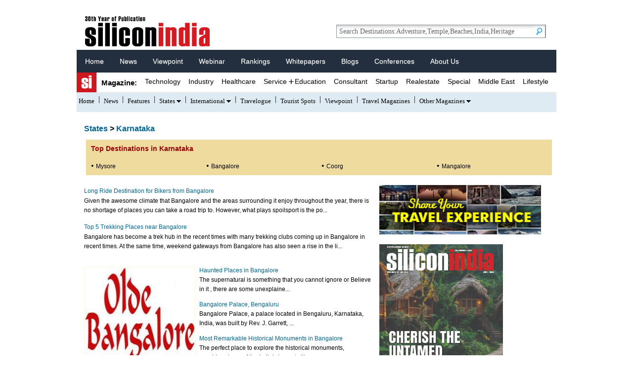

--- FILE ---
content_type: text/html; charset=UTF-8
request_url: https://travel.siliconindia.com/famous-places-in-bangalore.html
body_size: 15562
content:
   
                                       
<!DOCTYPE html>               
<html>
<head>
<meta name="p:domain_verify" content="7c00ce8cddc94792031a5a725a5a0741"/>
<script async src="https://pagead2.googlesyndication.com/pagead/js/adsbygoogle.js?client=ca-pub-8636153111215923" crossorigin="anonymous"></script>

<script type="text/javascript">
  var googletag = googletag || {};
  googletag.cmd = googletag.cmd || [];
  (function() {
    var gads = document.createElement('script');             
    gads.async = true;
    gads.type = 'text/javascript';
    var useSSL = 'https:' == document.location.protocol;
    gads.src = (useSSL ? 'https:' : 'http:') + '//www.googletagservices.com/tag/js/gpt.js';
    var node = document.getElementsByTagName('script')[0];
    node.parentNode.insertBefore(gads, node);
  })();
</script>
<script type="text/javascript">
  googletag.cmd.push(function() {
    var width = document.documentElement.clientWidth;
    var size;
    if (width < 300)         
    size = [88, 31];
    else if (width >=300 && width < 320)
    size = [234, 60];
    else if (width >= 320 && width < 360)
    size = [320, 50];
    else if (width >=360 && width < 480)
    size= [320, 50], [300, 100];
    else if (width >=480 && width < 729)
    size= [468,60];
    else
    size = [728, 90];                    
  googletag.defineSlot('/1005770/silicon-travel-Top-728x90', size, 'div-gpt-ad-1382950634125-0').addService(googletag.pubads());
  /*silicon-travel-bottom-728x90*/
  googletag.defineSlot('/1005770/silicon-travel-bottom-728x90', size, 'div-gpt-ad-1382950695096-0').addService(googletag.pubads()); 
  /* top side IBM ad For US */
	googletag.defineSlot('/1005770/ibm-top-replacement-ad-728x90', size, 'div-gpt-ad-1424162666274-0').addService(googletag.pubads());
	/* top side IBM ad For US End */   
        
  /*silicon-travel-336x280-right-1*/        
  googletag.defineSlot('/1005770/silicon-travel-336x280-right-1', [[300, 250], [336, 280]], 'div-gpt-ad-1382950744270-0').addService(googletag.pubads());
  /*silicon-travel-336x280-right-4*/
  googletag.defineSlot('/1005770/silicon-travel-336x280-right-4', [[300, 250], [336, 280]], 'div-gpt-ad-1382950877684-0').addService(googletag.pubads()); 
  googletag.defineSlot('/1005770/silicon-news-300x600-1', [300, 600], 'div-gpt-ad-1407213198598-0').addService(googletag.pubads());
  googletag.defineSlot('/1005770/silicon-news-468x60-1', [468,60], 'div-gpt-ad-1384234342760-0').addService(googletag.pubads());
  googletag.defineSlot('/1005770/silicon-news-right-1-336x280', [[300, 250], [336, 280]], 'div-gpt-ad-1382941704283-0').addService(googletag.pubads());
  googletag.defineSlot('/1005770/silicon-profile-336x280-right-1', [[300, 250], [336, 280]], 'div-gpt-ad-1382949411520-0').addService(googletag.pubads());  
  googletag.defineSlot('/1005770/silicon-travel--descrip-Top-728x90', size, 'div-gpt-ad-1384780366645-0').addService(googletag.pubads());  
  googletag.defineSlot('/1005770/silicon-footer-468x30-1', size, 'div-gpt-ad-1415354500350-0').addService(googletag.pubads());  
  googletag.pubads().enableVideoAds();                                
  googletag.pubads().collapseEmptyDivs();
  googletag.enableServices();     
});          
</script>                   

<link rel="shortcut icon" type="image/png" href="https://www.siliconindia.com/favicon.ico"/>        
<meta http-equiv="Content-Type" content="text/html; charset=utf-8" />    
                      
              
 
 
      <title>Bangalore Attractions, Bangalore Tourist Places - Travel Guide</title>
    <meta name="description" content="List Of Best Bangalore Attractions And Places To Visit In Bangalore. Get Information About, Bangalore Tourist Places And Sightseeing, Bangalore Palace."/>
                                                                
              
<meta name="google-site-verification" content="Jyj1aJ4rdcs1b68ztpW_buZfdl-yKskaLCVwGRgbuv4" />
<!--<link href="https://www.siliconindia.com/travelcity/firefox_4.css" rel="stylesheet" type="text/css" />-->    
<link href="https://www.siliconindia.com/travelcity/firefox_4-res_v4.css" rel="stylesheet" type="text/css" />   
<link href="https://www.siliconindia.com/travelcity/travel-responsive_v5.css" rel="stylesheet" type="text/css" />            
<!--[if IE 6]>    
<link href="https://www.siliconindia.com/travelcity/ie6.1.css" rel="stylesheet" type="text/css" />  
<![endif]-->

<style type="text/css">
/*img, div, input { behavior: url("iepngfix.htc") }*/
h2 { font-weight: normal;margin: 0px;padding: 0px;font-family: Arial,Helvetica,sans-serif;font-size: 12px;font-weight: bold;}
</style>

<link href="https://www.siliconindia.com/travelcity/font.css" rel="stylesheet" type="text/css" />

<!-- Begin comScore Tag -->
<script type="text/javascript">        
  var _comscore = _comscore || [];
  _comscore.push({ c1: "2", c2: "11126294" });
  (function() {
    var s = document.createElement("script"), el = document.getElementsByTagName("script")[0]; s.async = true;
    s.src = (document.location.protocol == "https:" ? "https://sb" : "http://b") + ".scorecardresearch.com/beacon.js";
    el.parentNode.insertBefore(s, el);
  })();
</script>
<!-- End comScore Tag -->


<!-- Global site tag (gtag.js) - Google Analytics -->
<script async src="https://www.googletagmanager.com/gtag/js?id=G-PDYZWSEY80"></script>
<script>
  window.dataLayer = window.dataLayer || [];
  function gtag(){dataLayer.push(arguments);}
  gtag('js', new Date());

  gtag('config', 'G-PDYZWSEY80');
</script>
<style type="text/css">
.footer-new{overflow: hidden;}
#fullwrap{overflow: hidden;}
</style>

</head>  
              
<body  onload="javascript: show_hide_ads();">
<div id="fullwrap">
   
<!--button part start -->
                                   
<meta name="viewport" content="width=device-width, minimum-scale=1, maximum-scale=1" />   
<script src="https://ajax.googleapis.com/ajax/libs/jquery/1.7.1/jquery.min.js" type="text/javascript"></script>                                                                      
<script src="https://www.siliconindia.com/silicon_common/central_header/css_js/dropdown-menu.js" type="text/javascript"></script>
<script type="text/javascript" src="https://www.siliconindia.com/responsive_js/script_v3.js"></script>                        
<input type="hidden" id="tab_show" name="tab_show" value="" />
<input type="hidden" id="tab_total" value="0" />     
<link href="https://www.siliconindia.com/silicon_common/central_header/css_js/dropdown-menu_v1.2.css" rel="stylesheet" type="text/css" />
<link href="https://www.siliconindia.com/responsive_css/responsive_v27.css" rel="stylesheet" type="text/css" />  

<script async src="https://pagead2.googlesyndication.com/pagead/js/adsbygoogle.js?client=ca-pub-8636153111215923" crossorigin="anonymous"></script>
   
                     
<style type="text/css">
@media only screen and (max-width: 767px) {    .res-sub-nav-new{display: block;}    }
</style>                
            
<!--<script src="https://www.siliconindia.com/silicon_common/central_header/css_js/dropdown-menu.js" type="text/javascript"></script>
<link href="https://www.siliconindia.com/silicon_common/central_header/css_js/dropdown-menu.css" rel="stylesheet" type="text/css" />-->             
<!--[if IE 6]>                      
<style type="text/css">           
#totalcover{margin-top:117px !important;}#countries3{margin-left:0px !important; margin-left: 175px! important}#topic2123{margin-left:0px !important; padding-top:0px !important;}
</style>            
<![endif]-->
<!--[if IE 7]>
<style type="text/css">
#totalcover{margin-top:117px !important;}#countries3{margin-left:0px !important; margin-left: 175px! important}#topic2123{margin-left:0px !important; padding-top:0px !important;}#Lokpal{margin-left: 612px! important;}
</style>
<![endif]-->  
<div id="smartphones" style="background-color:#FFFFFF; padding-top:20px;">     
<!--logo part start -->
<div id="challenging" class="menu-space" style="text-align:center; padding-bottom:10px;">
    <div id='div-gpt-ad-1382950634125-0'>
<script type='text/javascript'>
    googletag.cmd.push(function() { googletag.display('div-gpt-ad-1382950634125-0'); });
</script>
    </div>
</div>
<div id="challenging" class="menu-space">      
                            
<div id="countries" class="logo-size"><a href="https://www.siliconindia.com">
<img src="https://www.siliconindia.com/images/silicon_logo.png" alt="siliconindia" title="siliconindia" style="margin:0 0 5px;">
<!--<img src="https://www.siliconindia.com/images/dynamiclogo/GVNlbKz2Zd.png" border="0" alt="Siliconindia TravelCity"/>-->  
  
  
</a></div>
  
<div id="countries3">
<div id="topic2123">
<div id="address2">
<form name="serfrm"  id="serfrm" action="/searchdestination.php" method="post">
<div id="nearly2"><input  type="text" name="search" id="search"   class="searchbox" style="width:400px; height:15px;" value="Search Destinations:Adventure,Temple,Beaches,India,Heritage"  onfocus="clearIt(this)" onblur="clearIt(this)"/>
</div>                   
<div id="Lokpal"><a href="javascript:;"><img onclick="javascript:return shlide();" src="https://www.siliconindia.com/travelcity/images/search_box.jpg" border="0" alt="search"/></a></div>                   
</form>
</div>
</div>
</div>
<!--logo part close -->                                
<!--tab part start -->  
<div id="subdivided">          
                   

<style type="text/css">
.navbar {overflow: hidden;background-color: #232f3e;border: 1px solid #232f3e;}
.navbar a {float: left;font-size: 14px;color: white;text-align: center;padding: 14px 16px;text-decoration: none;font-family: 'Roboto',sans-serif;text-shadow: 0 1px 0 rgba(255,255,255,0.35);}
.dropdown {float: left;overflow: hidden;}
.dropdown-bar {float: left;overflow: hidden;}
.dropdown .dropbtn {font-size: 16px;border: none;outline: none;color: white;padding: 14px 16px;background-color: inherit;font-family: inherit;margin: 0;}
.dropdown-bar .dropbtn {font-size: 16px;border: none;outline: none;color: #000;padding: 13px 8px;background-color: inherit;font-family: inherit;margin: 0;}
.navbar a:hover, .dropdown:hover .dropbtn {background-color: #EBEEEF;color: black;}
.dropdown-content {display: none;position: absolute;background-color: #f9f9f9;min-width: 180px;box-shadow: 0px 8px 16px 0px rgba(0,0,0,0.2);z-index: 1;}
.dropdown-contentmenu {display: none;position: absolute;background-color: #f9f9f9;min-width: 180px;box-shadow: 0px 8px 16px 0px rgba(0,0,0,0.2);z-index: 1;}
.dropdown-content a {float: none;color:#333;padding: 7px 20px;text-decoration: none;display: block;text-align: left;border-bottom: 1px solid #DDE0E7;}
.dropdown-contentmenu a {float: none;color:#333;padding: 8px 20px ! important;text-decoration: none;display: block;text-align: left;border-bottom: 1px solid #DDE0E7;}
.dropdown-content a:hover {background-color: #ddd;}
.dropdown-contentmenu a:hover {background-color: #ddd;}
/*.dropdown:hover .dropdown-content {display: block;}*/
ul.topnav {list-style-type: none;margin: 0;padding: 0;background-color:white;/*position: fixed;*/top: 55px;width: 100%;box-shadow: 0 3px 15px rgba(0,0,0,.15);overflow: hidden;margin-left: 0px ! important;}
ul.topnav li {float: left;}
ul.topnav li a {display: block;color: black;text-align: center;padding: 13px 8px;text-decoration: none;font-size: 14px; font-family: 'Roboto',sans-serif;font-weight: normal;}
.dropbtn {padding-left: 4px;content: ' ▾';}
ul.topnav li:hover a:not(.active) {background-color: #F0F2F4;color: #000;}
ul.topnav li a.active {background-color: #EBEEEF;color: white;}
ul.topnav li.right {float: right;}
.menu-icon{display: none;}
@media screen and (max-width: 767px) {
	.navbar.responsive {position: relative; border-top: 1px solid grey;}
	.navbar.responsive .icon {position: absolute;left: 0;top: 0;}
	.navbar.responsive a {float: none;display: block;text-align: left;} 
	.navbar.responsive button{float: none;display: block;text-align: left;}
	.navbar a{display: none;}
	.navbar button{display: none;} 
	.menu-icon a{padding: 4px;}  
	.menu-icon{display: block;background-color: #232f3e;}  
	.dropdown{float: none;}
	.menu-icon{display: block;background-color: #232f3e;height: 44px;}
	.topnav li{display: block;float: none ! important;}
	.topnav li > a{text-align: left ! important;padding-left: 4px ! important;}  
}
.navbar a#icc{background-color: red;}
.navbar a#icc:hover{background-color: #EBEEEF;} 
</style>

<div class="container" style="margin:0 auto; margin-top:15px;">
	<div class="menu-icon"><a href="javascript:void(0);" class="icon" onclick="myFunction()"><i class="fa fa-bars" style="color: #fff;font-size: 25px;margin-top: 10px;"></i></a></div>
	<div class="navbar" id="myTopnav">  
		<a href="https://www.siliconindia.com">Home</a>
		<a href="https://www.siliconindia.com/news/general.html">News</a>
		<a href="https://www.siliconindia.com/viewpoint/">Viewpoint</a>
		<!-- <div class="dropdown">
			<button class="dropbtn" style="font-size: 14px; font-family: 'Roboto',sans-serif;text-shadow: 0 1px 0 rgba(255,255,255,0.35);cursor: pointer;">Life <i class="fa fa-caret-down"></i></button>
			<div class="dropdown-content">
				<a href="https://travel.siliconindia.com/">Travel</a>
				<a href="https://www.siliconindia.com/news/entertainment.html">Entertainment</a>
				<a href="https://www.siliconindia.com/news/cars.html">Auto</a>
				<a href="https://www.siliconindia.com/gadget/news.html">Gadgets & Electronics</a>
				<a href="https://www.siliconindia.com/news/sports.html">Sports</a>
				<a href="https://lifestyle.siliconindia.com/">Lifestyle</a>  
				<a href="https://www.siliconindia.com/news/food.html">Food</a>  
			</div>
		</div> -->
		<a href="https://www.siliconindia.com/events/webinar/">Webinar</a>
		<a href="https://www.siliconindia.com/rankings/technology/2022/">Rankings</a>
		<a href="https://cio.siliconindia.com/whitepaper.html">Whitepapers</a>
		<a href="https://blogs.siliconindia.com">Blogs</a>
		<a href="https://www.siliconindia.com/conferences.html">Conferences</a>
		<a href="https://www.siliconindia.com/about/">About Us</a>
	</div><div style="clear: both;"></div>
<!---- Start new changes section --->

<style>
header {background-color: #ffffff;font-family: "Roboto", sans-serif !important;border-bottom: 1px solid #e5e5e5;}
header nav {display:flex;flex-direction: row;flex-wrap: nowrap;justify-content: space-between;position:relative;}
.logo {flex: 2;display: flex;align-items: center;}
.bartoggle, #menubrop {display: none;}
.NavMenu {list-style: none;position: relative;justify-content: end;}
.NavMenu li {display: inline-block;font-family: "Roboto", sans-serif !important;font-weight: 500 !important;}
.NavMenu li input {display: none;}
.NavMenu li a {display: block;padding: 10px 6px;font-size: 14px;text-decoration: none;text-transform: capitalize;color: #000;position: relative;}
.NavMenu li a label {cursor: pointer;appearance: none;display: block;position: relative;}
.NavMenu li a label::after {content: "+";position: absolute;right: 0;top: 0;font-size: 20px;}
.NavMenu > li > a label::after {right: -15px;top: -3px;}

.NavMenu li ul {position: absolute;display: flex;flex-direction: column;background-color: #fff;min-width: 200px;top: 100%;box-shadow: 0 3px 5px rgb(0 0 0/20%);transition: all 0.5s;-webkit-transition: all 0.5s;-moz-transition: all 0.5s;-ms-transition: all 0.5s;-o-transition: all 0.5s;transform: translateY(10px);-webkit-transform: translateY(10px);-moz-transform: translateY(10px);-ms-transform: translateY(10px);-o-transform: translateY(10px);visibility: hidden;opacity: 0;z-index: 9999999;}
.NavMenu li ul li {position: relative;}
.NavMenu li ul li a {color: #000;padding: 8px 10px;display: block;border-left: 2px solid transparent;border-bottom: 1px solid rgba(0, 0, 0, 0.1);transition: all 0.5s;-webkit-transition: all 0.5s;-moz-transition: all 0.5s;-ms-transition: all 0.5s;-o-transition: all 0.5s;}
.NavMenu li ul li ul {position: absolute;left: 100%;top: 0;}
@media (min-width: 992px) {
	.NavMenu li ul li a:hover {border-left: 2px solid #810000;background: #e5e5e5;}
	.NavMenu li:hover > ul, .NavMenu li ul li:hover > ul {visibility: visible;opacity: 1;transform: translateY(0);-webkit-transform: translateY(0);-moz-transform: translateY(0);-ms-transform: translateY(0);-o-transform: translateY(0);z-index: 999999;}
}
@media (max-width: 767px) {
	.NavMenu li {display: inline-block;font-family: "Roboto", sans-serif !important;font-weight: 500 !important;width: 100%;}
	.logo {flex: 6;}
	.bartoggle {display: flex;justify-content: center;font-size: 30px;align-items: center;background-color: #fff;padding: 0 10px;cursor: pointer;}
	.NavMenu {position: absolute;background-color: #ddeaff;left: -20px;top: 40px;z-index: 9999999;padding: 15px 0 50px 0;justify-content: start;overflow-y: scroll;transition: all 0.5s;-webkit-transition: all 0.5s;-moz-transition: all 0.5s;-ms-transition: all 0.5s;-o-transition: all 0.5s;transform: translateX(-100%);-webkit-transform: translateX(-100%);-moz-transform: translateX(-100%);-ms-transform: translateX(-100%);-o-transform: translateX(-100%);margin:0 !important;}
	.NavMenu li ul, .NavMenu li ul li ul {position:initial;left:0;visibility:visible;opacity:1;top:0;display:none;}
	.NavMenu li a {padding: 8px 15px;border-bottom: 1px solid #fff;}
	.NavMenu li ul li ul {background: #2874f0;position: inherit;margin-top: -10px;}
	.NavMenu li ul li ul li a {font-size: 14px;color: #fff;font-weight: 400;text-transform: initial;padding: 7px 15px 7px 30px;}
	.NavMenu li a label::after {right: 10px;}
	.NavMenu li input:checked + ul, .NavMenu li ul li input:checked + ul {display: flex;flex-direction: column;margin-bottom: 15px;}
	input:checked + .NavMenu {transform: translateX(0);-webkit-transform: translateX(0);-moz-transform: translateX(0);-ms-transform: translateX(0);-o-transform: translateX(0);margin: 0 0 0 20px !important;}
}
@media (max-width: 768px) {
	.NavMenu {width: 100%;}
	#countries3 {display:block !important;}
	#countries3 #topic2123 {margin:0;}
	#countries3 #topic2123 #address2 {padding:0;}
	#nearly2 input#search {width:100% !important;}
	#address2 #Lokpal {margin:0 !important;}
}
header nav .logo span {font-size: 15px;margin: 0 0 0 10px;font-weight: 600;color: #000;}
@media only screen and (max-width: 991px) {	.logo {background: #f0f0f0;padding: 0 10px 0 10px;}	}
@media only screen and (max-width: 1000px) {
	#subdivided ul {margin-right:0; margin-left:0;}
	.NavMenu li a {padding:10px 4px;}
}
#subdivided ul {margin-right:10px;}
</style>

	<header><nav>
		<div class="logo"><a href="https://www.siliconindia.com"><img src="https://www.siliconindia.com/images/home_new_images/SI_new.png" /></a><span>Magazine:</span></div>
		<label for="menubrop" class="bartoggle">≡</label>
		<input type="checkbox" id="menubrop" />
		<ul class="NavMenu">
			<li><a href="https://technology.siliconindia.com/">Technology</a></li>
			<li><a href="https://industry.siliconindia.com/">Industry</a></li>
			<li><a href="https://healthcare.siliconindia.com/">Healthcare</a></li>
			<li class="menu-w">
				<a href="javascript:void(0)"><label for="droplist1" class="toggle">Service</label></a>
				<input type="checkbox" id="droplist1" />
				<!-- =============FirstDropDown================== -->
				<ul>
					<li><a href="https://enterprise-services.siliconindia.com/">Enterprise Services</a></li>
					<li><a href="https://finance.siliconindia.com/">Finance</a></li>
					<li><a href="https://hr.siliconindia.com/">Human Resource</a></li>
					<li><a href="https://marketing.siliconindia.com/">Marketing</a></li>
				</ul>
			</li>
			<li><a href="https://education.siliconindia.com/">Education</a></li>
			<li><a href="https://consultants.siliconindia.com/">Consultant</a></li>
			<li><a href="https://startup.siliconindia.com/">Startup</a></li>
			<li><a href="https://realestate.siliconindia.com/">Realestate</a></li>
			<li><a href="https://special.siliconindia.com/">Special</a></li>
			<li><a href="https://middleeast.siliconindia.com/">Middle East</a></li>
			<li><a href="https://lifestyle.siliconindia.com/">Lifestyle</a></li>
		</ul>
	</nav></header>
<!---- End new changes section --->
</div> 
<div style="clear: both;"></div>

<script>
function myFunction() {
	var x = document.getElementById("myTopnav");
	if (x.className === "navbar") {
		x.className += " responsive";
	} else {
		x.className = "navbar";
	}
}

$(document).ready(function() {
	$('.dropdown .dropbtn').click(function() {
		$('.dropdown-content').slideToggle("fast");
	});
	$('.dropdown-bar .dropbtn').click(function() {
		$('.dropdown-contentmenu').slideToggle("fast");
	});  
});  
</script>
                                                                                                      
<div class="container">         
<div class="res-sub-nav-new" style="display: none;">
<span><strong>Travel</strong></span> <span class="sitemap-bullet">»</span> <span></span>
<div class="toggle-link"><a class="toggleMenu1" href="#">More »</a></div>
</div>                          
   
<div class="nav sub-menu-new si-sub-hide">   
<div class="new-sub-menu">      
    <div class="sub-menu">    
<li class="btm_gr "><a href="/">Home</a></li>    
        <li class="new-devider">|</li>                              
        <li class="btm_gr "><a href="/news.html">News</a>           
        </li>       
        <li class="new-devider">|</li>              
        <li class="btm_gr "><a href="/Features.html">Features</a></li>
        <li class="new-devider">|</li>   
        <li  style="display:none;width:0px;" class="btm_gr "><a href="/Features1.html">Features1</a></li>
        <li style="display:none;width:0px;" class="hash">|</li>                                    
<li class="btm_gr "><a href='/States.html'>States</a>    <ul class="drop_menu-4Col  hide-subnav" >                 
     	       
<li class="li-border"><a href='https://travel.siliconindia.com/himachalpradesh.html'>Himachal Pradesh</a></li>                                                                             
                                          
     	       
<li class="li-border"><a href='https://travel.siliconindia.com/UttarPradesh.html'>Uttar Pradesh</a></li>                                                                             
                                          
     	       
<li class="li-border"><a href='https://travel.siliconindia.com/travel-article/Jammu-Kashmir-Tourism-aid-708.html'>Jammu &amp;Kashmir</a></li>                                                                             
                                          
     	     <li class="#"><a href='https://travel.siliconindia.com/places-to-see-in-rajasthan.html'>Rajasthan</a></li>                                          
     	       
<li class="li-border"><a href='https://travel.siliconindia.com/karnataka.html'>Karnataka</a></li>                                                                             
                                          
     	       
<li class="li-border"><a href='https://travel.siliconindia.com/kerala.html'>Kerala</a></li>                                                                             
                                          
     	       
<li class="li-border"><a href='https://travel.siliconindia.com/goa.html'>Goa</a></li>                                                                             
                                          
     	     <li class="#"><a href='https://travel.siliconindia.com/sikkim.html'>Sikkim</a></li>                                          
     	       
<li class="li-border"><a href='https://travel.siliconindia.com/gujarat.html'>Gujarat</a></li>                                                                             
                                          
     	       
<li class="li-border"><a href='https://travel.siliconindia.com/places-to-see-in-tamil-nadu.html'>Tamil Nadu</a></li>                                                                             
                                          
     	       
<li class="li-border"><a href='https://travel.siliconindia.com/andhrapradesh.html'>Andhra Pradesh</a></li>                                                                             
                                          
     	     <li class="#"><a href='https://travel.siliconindia.com/uttarakhand.html'>Uttarakhand</a></li>                                          
     	       
<li class="li-border"><a href='https://travel.siliconindia.com/assam.html'>Assam</a></li>                                                                             
                                          
     	       
<li class="li-border"><a href='https://travel.siliconindia.com/madhyapradesh.html'>Madhya Pradesh </a></li>                                                                             
                                          
     	       
<li class="li-border"><a href='https://travel.siliconindia.com/places-to-visit-west-bengal.html'>West Bengal</a></li>                                                                             
                                          
     	     <li class="#"><a href='https://travel.siliconindia.com/pondicherry.html'>pondicherry</a></li>                                          
     	       
<li class="li-border"><a href='https://travel.siliconindia.com/haryana.html'>Haryana</a></li>                                                                             
                                          
     	       
<li class="li-border"><a href='https://travel.siliconindia.com/lakshwadeep.html'>Lakshwadeep</a></li>                                                                             
                                          
     	       
<li class="li-border"><a href='https://travel.siliconindia.com/tripura.html'>Tripura</a></li>                                                                             
                                          
     	     <li class="#"><a href='https://travel.siliconindia.com/arunachalpradesh.html'>Arunachal Pradesh</a></li>                                          
     	       
<li class="li-border"><a href='https://travel.siliconindia.com/punjab.html'>Punjab</a></li>                                                                             
                                          
     	       
<li class="li-border"><a href='https://travel.siliconindia.com/meghalaya.html'>Meghalaya</a></li>                                                                             
                                          
     	       
<li class="li-border"><a href='https://travel.siliconindia.com/orissa.html'>Orissa</a></li>                                                                             
                                          
     	     <li class="#"><a href='https://travel.siliconindia.com/manipur.html'>Manipur</a></li>                                          
                                        
    </ul>                                                                             
</li>                    
<li class="new-devider">|</li>                    
<li class="btm_gr "><a href='/International.html'>International</a>     
	<ul class="drop_menu-4Col hide-subnav" >                         
                                 
    
    	                           
    <li class="li-border"><a href='https://travel.siliconindia.com/hongkong.html'>Hong Kong</a></li>        
                                                        
     	                           
    <li class="li-border"><a href='https://travel.siliconindia.com/maldives.html'>Maldives</a></li>        
                                                        
     	                           
    <li class="li-border"><a href='https://travel.siliconindia.com/mauritius.html'>Mauritius</a></li>        
                                                        
     	     <li class="#"><a href='https://travel.siliconindia.com/thailand.html'>Thailand</a></li>                
                                                         
     	                           
    <li class="li-border"><a href='https://travel.siliconindia.com/singapore.html'>Singapore</a></li>        
                                                        
     	                           
    <li class="li-border"><a href='https://travel.siliconindia.com/switzerland.html'>Switzerland</a></li>        
                                                        
     	                           
    <li class="li-border"><a href='https://travel.siliconindia.com/israel.html'>Israel</a></li>        
                                                        
     	     <li class="#"><a href='https://travel.siliconindia.com/paris.html'>Paris</a></li>                
                                                         
     	                           
    <li class="li-border"><a href='https://travel.siliconindia.com/Malaysia.html'>Malaysia</a></li>        
                                                        
     	                           
    <li class="li-border"><a href='https://travel.siliconindia.com/Italy.html'>Italy</a></li>        
                                                        
     	                           
    <li class="li-border"><a href='https://travel.siliconindia.com/Beijing.html'> Beijing</a></li>        
                                                        
     	     <li class="#"><a href='https://travel.siliconindia.com/Scotland.html'>Scotland</a></li>                
                                                         
     	                           
    <li class="li-border"><a href='https://travel.siliconindia.com/Philippines.html'>Philippines</a></li>        
                                                        
     	                           
    <li class="li-border"><a href='https://travel.siliconindia.com/niagara.html'>Niagara</a></li>        
                                                        
     	                           
    <li class="li-border"><a href='https://travel.siliconindia.com/NewZealand.html'>New Zealand</a></li>        
                                                        
     	     <li class="#"><a href='https://travel.siliconindia.com/sydney.html'>Sydney</a></li>                
                                                         
     	                           
    <li class="li-border"><a href='https://travel.siliconindia.com/indonesia.html'>Indonesia</a></li>        
                                                        
     	                           
    <li class="li-border"><a href='https://travel.siliconindia.com/austria.html'>Austria</a></li>        
                                                        
     	                           
    <li class="li-border"><a href='https://travel.siliconindia.com/california.html'>California</a></li>        
                                                        
     	     <li class="#"><a href='https://travel.siliconindia.com/moscow.html'>Moscow</a></li>                
                                                         
     	                           
    <li class="li-border"><a href='https://travel.siliconindia.com/Australia.html'>Australia</a></li>        
                                                        
     	                           
    <li class="li-border"><a href='https://travel.siliconindia.com/egypt.html'>Egypt</a></li>        
                                                        
     	                           
    <li class="li-border"><a href='https://travel.siliconindia.com/srilanka.html'>Sri Lanka</a></li>        
                                                        
     	     <li class="#"><a href='https://travel.siliconindia.com/germany.html'>Germany</a></li>                
                                                         
         </ul>
</li>     
                                                         
<li class="new-devider">|</li>     
        <li class="btm_gr "><a href="/travelogue.html">Travelogue</a></li>
        <li class="new-devider">|</li>    
            
        <li class="btm_gr "><a href="/travelspots.html">Tourist Spots</a></li> 
        <li class="new-devider">|</li> 
           
        <li class="btm_gr"><a href="/viewpoint/">Viewpoint</a></li>
        <li class="new-devider">|</li> 
        <li class="btm_gr "><a href="/travel_magazines/2024">Travel Magazines</a></li>
        <li class="new-devider">|</li>  
        <li class="btm_gr"><a href="javascript:void();">Other Magazines</a>
            <ul class="drop_menu-4Col hide-subnav" style="width: 235px;">    
                <li class="li-border" style="width:108px;"><a href='https://technology.siliconindia.com/magazines/2025/'>Technology</a></li>
                <li class="li-border" style="width:108px;"><a href='https://startup.siliconindia.com/magazines/2025/'>Startup</a></li>
                <li class="#" style="width:108px;"><a href='https://industry.siliconindia.com/magazines/2025/'>Industry</a></li>
                <li class="li-border" style="width:108px;"><a href='https://enterprise-services.siliconindia.com/magazines/2025/'>Enterprise Services</a></li>
                <li class="li-border" style="width:108px;"><a href='https://healthcare.siliconindia.com/magazines/2025/'>Healthcare</a></li>
                <li class="#" style="width:108px;"><a href='https://education.siliconindia.com/magazines/2025/'>Education</a></li>
                <li class="li-border" style="width:108px;"><a href='https://consultants.siliconindia.com/magazines/2024/'>Consultants</a></li>
                <li class="li-border" style="width:108px;"><a href='https://realestate.siliconindia.com/magazines/2025/'>Realestate</a></li>
                <li class="#" style="width:108px;"><a href='https://special.siliconindia.com/magazines/2024/'>Special</a></li>
                <li class="li-border" style="width:108px;"><a href='https://travel.siliconindia.com/travel_magazines/2024'>Travel</a></li>
                <li class="li-border" style="width:108px;"><a href='https://lifestyle.siliconindia.com/magazines/2024/'>Lifestyle</a></li>
                <li class="#" style="width:108px;"><a href='https://middleeast.siliconindia.com/magazines/'>Middleeast</a></li>
                <li class="li-border" style="width:108px;"><a href='https://marketing.siliconindia.com/magazines/2024/'>Marketing</a></li>
                <li class="li-border" style="width:108px;"><a href='https://hr.siliconindia.com/magazines/2024/'>Human Resource</a></li>
                <li class="#" style="width:108px;"><a href='https://finance.siliconindia.com/magazines/2025/'>Finance</a></li> 
                <li class="#" style="width:108px;"><a href='https://brands.siliconindia.com/magazines/2025/'>Brands</a></li>              
            </ul>                                                                                
        </li>                   
    </div>   
</div>
</div>
</div>   
                        
<link rel="stylesheet" type="text/css" href="https://www.siliconindia.com/travelcity/multi_ddm_v2.css"/>
<style type="text/css">#example2{width:965px;}#permitted{margin-left:0px;}</style>
<link href="https://www.siliconindia.com/silicon_common/central_header/css_js/dropdown-submenu.css" rel="stylesheet" type="text/css" />              

<style type="text/css">#example3{width:960px;}</style>
<script type="text/javascript">        
$(function() {
    $('#example3 .dropdown-submenu').dropdown_menu({sub_indicators : true});
});
</script>

</div>  
<input type="hidden" id="anlitotal" value="" /> 
    
                
   
</div>
<!--tab part close -->
</div>  
     
<!--button close -->
<script type="text/javascript" src="https://www.siliconindia.com/travelcity/add_travelogue.js"></script>   
<script type="text/javascript" src="https://www.siliconindia.com/travelcity/jcarousellite_1.0.1.js"></script>    
<script type="text/javascript" src="https://www.siliconindia.com/travelcity/moving_images-v1.3.js"></script>           
<!--content part start -->            
<div class="full-width"> 
 
<script type='text/javascript'>
googletag.cmd.push(function() {
  var width = document.documentElement.clientWidth;   
  var final_width=width-(document.getElementById("fullwrap").offsetWidth);
	var size;
	if (final_width > 240)            
 		size = [120, 600];  
		googletag.defineSlot('/1005770/silicon-home-margin-120x600-n-160x600-right', size, 'div-gpt-ad-1384160880625-0').addService(googletag.pubads());
		googletag.defineSlot('/1005770/silicon-home-margin-120x600-n-160x600-left', size, 'div-gpt-ad-1384161015768-0').addService(googletag.pubads()); 
	       
		googletag.pubads().collapseEmptyDivs();                   
		googletag.pubads().enableSingleRequest();            
		googletag.enableServices();
});
</script>


  
                                                       
<!--top destination start -->
  	<div id="create" class="arial12liteAsh" style="float:left;font-size:16px;font-weight:bold;padding-left:15px;"> <a href="/States.html">States</a> &gt; <a href="/karnataka.html">Karnataka</a></div>
<div style="clear:both;"></div>
<div id="challenges_main">
		<div id="challenges">
	<div class="arial12"> Top Destinations    in Karnataka	</div>
	<div id="destinations">
 	<div class="">
				<div class="destinations-tr">
			<div class="destinations-td">&bull; <a href="https://travel.siliconindia.com/places-to-see-in-mysore.html" title="Mysore"><span class="arial12liteAsh">Mysore</span></a></div>
					<div class="destinations-td">&bull; <a href="https://travel.siliconindia.com/famous-places-in-bangalore.html" title="Bangalore"><span class="arial12liteAsh">Bangalore</span></a></div>
					<div class="destinations-td">&bull; <a href="https://travel.siliconindia.com/famous-places-in-coorg.html" title="Coorg "><span class="arial12liteAsh">Coorg </span></a></div>
					<div class="destinations-td">&bull; <a href="https://travel.siliconindia.com/famous-places-in-mangalore.html" title="Mangalore"><span class="arial12liteAsh">Mangalore</span></a></div>
	    	</div>
			</div>
	</div>
	</div>
</div>
<div id="challenges2"> </div>


<!--top destination close -->
<!--left start-->
 
    
  <div id="left">
   
    <style type="text/css">
    @media only screen and (max-width:1020px) {
        .enter_new{width:95% !important;}
    }
    </style>        
         


<div style="clear:left;" class="full-width">
<div id="information" >
<div id="expand"> 
	<div class="portion">
		<div class="historic"> <span class="arial12_black"><h2> <a href="http://travel.siliconindia.com/travel-article/Long-Ride-Destination-for-Bikers-from-Bangalore-aid-4705.html"> Long Ride Destination for Bikers from Bangalore</a></h2></span></div>
		<div class="historic2"> <span class="arial12liteAsh"> Given the awesome climate that Bangalore and the areas surrounding it enjoy throughout the year, there is no shortage of places you can take a road trip to. However, what plays spoilsport is the po... </span> </div>
	</div>
	<div class="portion">
		<div class="historic"> <span class="arial12_black"><h2><a href="http://travel.siliconindia.com/travel-article/Top-5-Trekking-Places-near-Bangalore-aid-4706.html"> Top 5 Trekking Places near Bangalore</a></h2></span></div>
		<div class="historic2"><span class="arial12liteAsh"> Bangalore has become a trek hub in the recent times with many trekking clubs coming up in Bangalore in recent times. At the same time, weekend gateways from Bangalore has also seen a rise in the li...</span> </div>
	</div>
</div>
</div>
</div><div style="padding-bottom:10px;"></div>

<div id="summer" class="full-width">
	<div id="technology">
		<a href="http://travel.siliconindia.com/travel-article/-Haunted-Places-in-Bangalore-aid-4283.html"><img src="https://www.siliconindia.com/travelcity/travel_images/8t46iVK0xn.jpeg" alt="Haunted Places in Bangalore" height="188" class="travelborder"/></a>
	</div>
	<div id="technology2">
		<div class="hospitals">
			<div class="sweet"><span class="arial12_black"> <h2><a href="http://travel.siliconindia.com/travel-article/-Haunted-Places-in-Bangalore-aid-4283.html"><h2> Haunted Places in Bangalore</a></h2> </span> </div>
			<div class="sweet2"> <span class="arial12liteAsh">The supernatural is something that you cannot ignore or Believe in it , there are some unexplaine... </span> </div>
		</div>
	    <div class="hospitals">
			<div class="sweet"><span class="arial12_black"> <h2><a href=""><h2> Bangalore Palace, Bengaluru</a></h2> </span> </div>
			<div class="sweet2"> <span class="arial12liteAsh">Bangalore Palace, a palace located in Bengaluru, Karnataka, India, was built by Rev. J. Garrett, ... </span> </div>
		</div>
		<div class="hospitals">
			<div class="sweet"><span class="arial12_black"> <h2><a href="http://travel.siliconindia.com/news/Most-Remarkable-Historical-Monuments-in-Bangalore-aid-3863.html"> Most Remarkable Historical Monuments in Bangalore	</a></h2> </span> </div>
			<div class="sweet2"> <span class="arial12liteAsh">The perfect place to explore the historical monuments, considered one of the India's largest citi... </span> </div>
		</div>
	</div>
</div><div style="padding-bottom:10px;"></div>

<div style="clear:left;" class="full-width">
<div id="information" >
<div id="expand"> 
	<div class="portion">
		<div class="historic"> <span class="arial12_black"><h2> <a href="http://travel.siliconindia.com/travel-article/Bangalore-takes-the-lead-in-cycling-to-holidays-aid-119.html"> Bangalore takes the lead in cycling to holidays</a></h2></span></div>
		<div class="historic2"> <span class="arial12liteAsh"> Bangalore: Happy days are here again as a group of young bicycle enthusiasts are silently and slowly reviving the love for bicycles in the IT capital. </span> </div>
	</div>
	<div class="portion">
		<div class="historic"> <span class="arial12_black"><h2><a href="http://travel.siliconindia.com/travel-article/Famous-Travel-Destinations-near-Bangalore-aid-562.html"> Famous Travel Destinations near Bangalore</a></h2></span></div>
		<div class="historic2"><span class="arial12liteAsh">   There are numerous places near Bangalore which offers gorgeous gateways for an ideal weekend escape, which are undoubtedly the best option to escape from the daily pressures of your life.  </span> </div>
	</div>
</div>
</div>
</div><div style="padding-bottom:10px;"></div>

<div style="clear:left" class="full-width">
<div id="expensive">
<div class="consultan_main" >
	<div class="consultan">
		<span class="arial12_black"><h2> <a href="http://travel.siliconindia.com/news/Best-Shopping-Destination-in-Bangalore-aid-3437.html">Best Shopping Destination in Bangalore</a></h2> </span>
	</div>
	<div class="consultan2">
		<span class="arial12liteAsh"> The India's utmost metropolitan city of 21st Century, the pinnacle among the ten ideal entrepreneurial sites in the w...</span>
		<a href="http://travel.siliconindia.com/news/Best-Shopping-Destination-in-Bangalore-aid-3437.html" class="arial11">more&gt;&gt; </a>
	</div>
</div>
<div class="consultan_main">
	<div class="consultan">
		<span class="arial12_black"><h2> <a href="http://travel.siliconindia.com/news/7-Top-Rated-Resorts-in-Bangalore-aid-3091.html">7 Top Rated Resorts in Bangalore</a></h2> </span>
	</div>
	<div class="consultan2">
		<span class="arial12liteAsh"> There is nothing better than a short weekend break with your family to rejuvenate your mind body and soul. For short ...</span>
		<a href="http://travel.siliconindia.com/news/7-Top-Rated-Resorts-in-Bangalore-aid-3091.html"class="arial11">more&gt;&gt; </a>
	</div> 
</div>
<div class="consultan_main">
	<div class="consultan">
		<span class="arial12_black"><h2> <a href="http://travel.siliconindia.com/news/6-Best-local-restaurants-in-Bangalore-aid-3052.html">6 Best local restaurants in Bangalore</a>></h2> </span>
	</div>
	<div class="consultan2">
		<span class="arial12liteAsh">Bangalore takes you through the best places for fine dining in the city.Bangalore is a gourmand's paradise. The local...</span>
		<a href="http://travel.siliconindia.com/news/6-Best-local-restaurants-in-Bangalore-aid-3052.html" class="arial11">more&gt;&gt; </a>
	</div>
</div>
</div>
</div><div style="padding-bottom:10px;"></div>
</div>
  
          
          

<!--left close -->
                                 
<!--right start -->

   
                                                                      
     
<style type="text/css">                                 
.Arial14_last{ font-family:Arial, Helvetica, sans-serif; font-size:14px; color:#333333;}
.Travel_Agents{ line-height:18px; padding-bottom:10px;}
.mountains{ padding-bottom:10px;}
.bring{ padding-left:130px; padding-top:10px;}
.HelpPlanning{ border:1px solid #d9b64a; padding:2px; font-family:Arial, Helvetica, sans-serif; font-size:11px;}
.Gadgets{ padding-bottom:10px;}
#ui-datepicker-div{	font-size: 62.5%;}   
/*#slideshow {position: relative;width: 300px;height: 300px;/*padding: 10px;margin: 50px auto;box-shadow: 0 0 20px rgba(0,0,0,0.4);
#slideshow > div {position: absolute;bottom: 10px; top:1px;}*/
</style>
      
<script type="text/javascript" src="https://www.siliconindia.com/travelcity/travel-lead.js"></script>    
<link type="text/css" href="https://www.siliconindia.com/travelcity/datepick/theme/ui.all.css" rel="stylesheet" />	
<script type="text/javascript" src="https://www.siliconindia.com/travelcity/datepick/ui.core.js"></script>
<script type="text/javascript" src="https://www.siliconindia.com/travelcity/datepick/ui.datepicker.js"></script>

<!--<script type="text/javascript">
$("#slideshow > div:gt(0)").hide();

setInterval(function() { 
  $('#slideshow > div:first')
    .fadeOut(1000)
    .next()
    .fadeIn(1000)
    .end()
    .appendTo('#slideshow');
},  5000);             
</script>-->    
<script type="text/javascript"> 
function clear_data(){
	  document.getElementById('usrname').value='';
	  document.getElementById('city').value='';
	  document.getElementById('destination').value='';
	  document.getElementById('usrphno').value='';
	  document.getElementById('traveldate').value='';
	  document.getElementById('description').value='';    
	  document.getElementById('usrname').focus();
}
function trim(stringToTrim) {
  return stringToTrim.replace(/^\s+|\s+$/g,"");
}
function valadate_travel_lead_form(){   
  var name=trim(document.travel_lead_form.usrname.value);   
  if(name=='Name' || name==""){          
		alert("Please enter name.");
    document.travel_lead_form.usrname.value='';
	  document.travel_lead_form.usrname.focus();       
		return false;
	}                                             
  var nameexp = /^[a-zA-Z.' ]+$/;
  if(!name.match(nameexp)){
    alert('Name must be alphabatical only.');   
    document.travel_lead_form.usrname.focus();
    return false;             
  }
  if(name.length<3){   
    alert('Name must be three character long.');     
    document.travel_lead_form.usrname.focus();               
    return false;  
  }
  var cname=trim(document.travel_lead_form.city.value);
  if(cname=='City' || cname==""){                   
    alert("Please enter city name.");
    document.travel_lead_form.city.value='';
	  document.travel_lead_form.city.focus();
    return false;             
	}              
  var dname=trim(document.travel_lead_form.destination.value);
  if(dname=='Destination' || dname==""){                         
	  alert("Please enter destination name.");               
    document.travel_lead_form.destination.value='';
		document.travel_lead_form.destination.focus();
		return false;             
	}       
  var up=trim(document.getElementById('usrphno').value);
  if(up=='' || up=='Phone'){
    alert("Please enter your phone");
    document.getElementById('usrphno').focus();
    return false;  
  }
  if(up!=''){
    if(isNaN(up)){
      alert("Please enter only numeric value in phone no");                             
      document.getElementById('usrphno').focus();
      return false;
    } 
  }
  if(up!=''){          
    if((up.length < 5 || up.length > 15)){    
      alert("Phone number should be between 5-15 digits.");
      document.getElementById('usrphno').focus();
      return false;
    }
  }
  var date=trim(document.travel_lead_form.traveldate.value);
  if(date=='Travel Date' || date==""){   
		alert("Please enter travel date.");                   
    document.travel_lead_form.traveldate.value='';
		document.travel_lead_form.traveldate.focus();
		return false;
	}			
  var desc=trim(document.travel_lead_form.description.value);
  if(desc=='Description' || desc==""){                         
		alert("Please enter details about your trip");                     
    document.travel_lead_form.description.value='';
		document.travel_lead_form.description.focus();
		return false;
	}	  
  var all_data ="name="+name+"&cname="+cname+"&dname="+dname+"&up="+up+"&date="+date+"&desc="+desc;                                
  $.ajax({                                       
    type:'post',                 
    data:all_data,
    url:'/travel_lead_save.php',                         
    success:function(res){
      var res_new = trim(res);
    	if(res_new=='RES|NRI|SUCCESS'){
        alert("Thanks for submitting your query! We will get in touch shortly.");         
        clear_data();            
        return false;   
      }     
      else if(res_new=='RES|NRI|ERROR'){    
        alert("Sorry ! some problem occured, please try again.");
        return false;
      } 
      else{
        alert("Sorry ! some problem occured, please try again.");
        return false;  
      }
    }   
  });
}           
</script>       
   
<div id="right">
       
   
<div id="adright1" > 
    <div id='div-gpt-ad-1382950744270-0' style="margin-bottom:10px;">                                                
                          
		<script type='text/javascript'>
      googletag.cmd.push(function() { googletag.display('div-gpt-ad-1382950744270-0'); });
    </script>
    
    </div>   
      
    <div style="margin-bottom:10px;"><a href="https://travel.siliconindia.com/travel-user-experience/"><img style="width:327px;height:100px;" class="traimg" title="Travel Experience" alt="Travel Experience" src="https://www.siliconindia.com/travelcity/images/travelexperience2018.jpg"/></a></div>    
                 
<div id="result" style='margin-top:20px;'>                 
  <div>  
    <div>         
      <a target="_blank" href="https://travel.siliconindia.com/magazine/july-2024-issue-special1-safari-lodges-in-india.html">          
        <img alt="Cherish The Untamed Beauty Of Nature" title="Cherish The Untamed Beauty Of Nature" style="width:250px;height:300px;" src="https://www.siliconindia.com/images/simag_images/uploaded_images/mag_cover/zi01ncover.jpg">
      </a>
    </div>                 
  </div>  
</div>
</div>                        
<div style="border-bottom:0px dashed #999999; margin-bottom:10px;  margin-right: 60px;"></div>

<style>
.mySlides {display: none}
img {vertical-align: middle;}
.slideshow-container {
  /*max-width: 300px;*/       
  position: relative;
  margin: auto;
}
.prev, .next {
  cursor: pointer;
  position: absolute;
  top: 46%;          
  width: auto;  
  padding: 14px;
  margin-top: -22px;
  color: white;        
  font-weight: bold;
  font-size: 18px;
  transition: 0.6s ease;
  border-radius: 0 3px 3px 0;
}
.next {
  right: 0;
  border-radius: 3px 0 0 3px;
  margin-right: -10px;
}
.prev:hover, .next:hover {
  background-color: rgba(0,0,0,0.8);
}
.text {
  color: #f2f2f2;
  font-size: 15px;
  padding: 8px 12px;
  position: absolute;
  bottom: 0px;
  width: 96%;
  text-align: center;
  padding-top:13px!important;padding-bottom:14px!important;
  color:#fff!important;background-color:#000!important;
}
.numbertext {
  color: #f2f2f2;
  font-size: 12px;
  padding: 8px 12px;
  position: absolute;
  top: 0;
}
.dot {
  cursor: pointer;
  height: 15px;
  width: 15px;
  margin: 0 2px;
  background-color: #bbb;
  border-radius: 50%;
  display: inline-block;
  transition: background-color 0.6s ease;
}

.active, .dot:hover {
  background-color: #717171;
}
.fade {
  -webkit-animation-name: fade;
  -webkit-animation-duration: 1.5s;
  animation-name: fade;
  animation-duration: 1.5s;
}

@-webkit-keyframes fade {
  from {opacity: .4} 
  to {opacity: 1}
}

@keyframes fade {
  from {opacity: .4} 
  to {opacity: 1}
}
@media only screen and (max-width: 300px) {
  .prev, .next,.text {font-size: 11px}
}
.w3-large{font-size:18px!important}
.w3-container{padding:0.01em 16px}
.w3-padding-16{padding-top:13px!important;padding-bottom:14px!important}
.w3-black{color:#fff!important;background-color:#000!important}
</style>  

 

<script>
var myIndex = 0;
carousel();
function carousel() {
    var i;
    var x = document.getElementsByClassName("mySlides");
    for (i = 0; i < x.length; i++) {  
       x[i].style.display = "none";  
    }
    myIndex++;
    if (myIndex > x.length) {myIndex = 1}    
    x[myIndex-1].style.display = "block";  
    setTimeout(carousel, 6000); // Change image every 2 seconds
}
var slideIndex = 1;  
showSlides(slideIndex);
function plusSlides(n) {
  showSlides(slideIndex += n);
}
function currentSlide(n) {
  showSlides(slideIndex = n);
}
function showSlides(n) {
  var i;
  var slides = document.getElementsByClassName("mySlides");
  var dots = document.getElementsByClassName("dot");
  if (n > slides.length) {slideIndex = 1}    
  if (n < 1) {slideIndex = slides.length}
  for (i = 0; i < slides.length; i++) {
      slides[i].style.display = "none";  
  }
  for (i = 0; i < dots.length; i++) {
      dots[i].className = dots[i].className.replace(" active", "");
  }
  slides[slideIndex-1].style.display = "block";  
  dots[slideIndex-1].className += " active";
}
</script>


<div id="technological" style="height:auto;margin-top:0px;"><!--travel box start -->     
<div class="Travel_Agents">          
<div id="leadmessage"></div>   
                     
<style type="text/css">
.new_styl_font {color: #000000;font-family: Arial,Helvetica,sans-serif;font-size: 14px;font-weight: bold;} 
.Georgia14 {color: #000000;font-family: Georgia,"Times New Roman",Times,serif;font-size: 13px;line-height: 22px;}
</style>                                             

                    
<div class="tbl-width">                                                                                 
	<div class="tbl_tr">
		<div class="tbl_td new_styl_font" id="investigation"><b>India's Most Visited Tourist Attraction</b></div>
	</div>
		<div class="tbl_tr">
		<div class="tbl_td Georgia14"><a href="http://travel.siliconindia.com/news/Top-5-Most-Beautiful-Lakes-of-India-aid-4039.html" onclick="_gaq.push(['_trackEvent', 'toprightarticle', 'clicktrack','Top 5 Most Beautiful Lakes of India']);">Top 5 Most Beautiful Lakes of India</a></div>
	</div>
		<div class="tbl_tr">
		<div class="tbl_td Georgia14"><a href="http://travel.siliconindia.com/news/Tourist-Most-Visited-Islamic-Tombs-In-India-aid-4046.html" onclick="_gaq.push(['_trackEvent', 'toprightarticle', 'clicktrack','Tourist Most Visited Islamic Tombs In India']);">Tourist Most Visited Islamic Tombs In India</a></div>
	</div>
		<div class="tbl_tr">
		<div class="tbl_td Georgia14"><a href="http://travel.siliconindia.com/news/5-Most-Wonderful-Wedding-Destination-in-India-aid-4008.html" onclick="_gaq.push(['_trackEvent', 'toprightarticle', 'clicktrack','5 Most Wonderful Wedding Destination in India']);">5 Most Wonderful Wedding Destination in India</a></div>
	</div>
		<div class="tbl_tr">
		<div class="tbl_td Georgia14"><a href="http://travel.siliconindia.com/news/Top-Most-Happening-Nightlife-Cities-in-India-aid-3967.html" onclick="_gaq.push(['_trackEvent', 'toprightarticle', 'clicktrack','Top Most Happening Nightlife Cities in India']);">Top Most Happening Nightlife Cities in India</a></div>
	</div>
		<div class="tbl_tr">
		<div class="tbl_td Georgia14"><a href="http://travel.siliconindia.com/news/Top-5-Rock-Climbing-places-in-India-aid-3961.html" onclick="_gaq.push(['_trackEvent', 'toprightarticle', 'clicktrack','Climbing Places in India']);">Climbing Places in India</a></div>
	</div>
	                                                                              
</div>                                   
              
<!-- SI_Vertical_AD_1 -->
<ins class="adsbygoogle"
   style="display:block"
   data-ad-client="ca-pub-8636153111215923"
   data-ad-slot="7709087091"
   data-ad-format="auto"
   data-full-width-responsive="true"></ins>

<script>
   (adsbygoogle = window.adsbygoogle || []).push({});
</script>
                                                                       
</div>                                         
</div> 
<!-- SI_Vertical_AD_1 -->
<ins class="adsbygoogle"
   style="display:block"
   data-ad-client="ca-pub-8636153111215923"
   data-ad-slot="7709087091"
   data-ad-format="auto"
   data-full-width-responsive="true"></ins>

<script>
   (adsbygoogle = window.adsbygoogle || []).push({});
</script>

<!--travel box close -->   
<div id="technological2"></div>           
              
<div style="border-bottom:0px dashed #999999; margin-bottom:10px;  margin-right: 60px;"></div>         
<!--travel box close -->
                                       
</div>      
    
<script type="text/javascript">               
$(document).ready(function(){      
  var left_div_height=$("#left").height();
  if(left_div_height >= 900 && left_div_height <= 1000)           
  {        
    $("#ad1").show();         
  }    
  if(left_div_height >= 1050 && left_div_height < 1300)           
  {    
    $("#ad1").show();
	$("#ad2").show();          
  }    
  if(left_div_height >= 1350)                   
  {     
    $("#ad1").show();
	$("#ad2").show();          
  }         
});               
</script>                 
   
<div id="technological2"></div>                                                  
</div>              
      
     
 
<!--right close-->
<div style="clear:both;"> </div>


            
<style type="text/css">                                    
@media only screen and (min-device-width: 700px) and (max-device-width: 1800px){
  .botadd{width: 728px;margin:auto;}                                        
}     
@media only screen and (min-device-width: 100px) and (max-device-width: 699px){  .botadd{margin-left: 15px;}  }
@media only screen and (min-device-width: 1880px) and (max-device-width: 2100px){
  .botadd{width: 728px;margin-left:572px;margin-top:20px;}                                        
}        
</style>              
    
        <style>
  @media only screen and (max-width:600px) {  div.botadd {display:none !important;}  }
</style>

        <div class="botadd">    
        <!-- si-bottom-468x60 -->
        <ins class="adsbygoogle" style="display:block;" data-ad-client="ca-pub-8636153111215923" data-ad-slot="7611210055" data-ad-format="auto" data-full-width-responsive="true"></ins>
<script>    (adsbygoogle = window.adsbygoogle || []).push({});    </script>  
        </div> 
        

<!--footer start -->
<div>
</div>
<!--footer close -->
</div>
<!--content part start -->
<!--footer start -->
                            
<script src="https://www.siliconindia.com/responsive_js/menu_highlight_res_v1.js" type="text/javascript"></script>       
<div id="Enterprise" class="enter_new" style="border-top:0px; padding-top: 15px;">
<div style="margin-top:10px; padding-bottom:10px;" align="center">
<div id='div-gpt-ad-1382950695096-0'>            
     <script type='text/javascript'>
        googletag.cmd.push(function() { googletag.display('div-gpt-ad-1382950695096-0'); });</script>
</div>    
</div>            
<div id="add2" style="border-top:1px solid #efefef; padding-top: 15px; float:left; background:#fff;width:100%">
<!--New Footer Start-->

<link href="https://stackpath.bootstrapcdn.com/font-awesome/4.7.0/css/font-awesome.min.css" rel="stylesheet">  
<style>
.footer-three {background: #232f3e;padding: 15px 0;}
.footer-one, .footer-two, .footer-three, .footer-four {width: 100%;float: left;}
.contain {width: 1139px;}
.contain {padding-right: 15px;padding-left: 15px;margin-right: auto;margin-left: auto;}
.row {margin-right: -15px;margin-left: -15px;}
.col-md-6 {width: 47%;float: left;position: relative;min-height: 1px;padding-right: 15px;padding-left: 15px;}
.footer-social {width: 50%;float: left;margin: 0;padding: 0;text-align: right;margin-top:9px;}
.footer-social li {list-style: none;display: inline-block;margin-left: 7px;}
.footer-social li a {width: 44px;height: 44px;text-align: center;line-height: 40px;border-radius: 100%;display: block;font-size: 20px;color: #fff;}

.fa {display: inline-block;font: normal normal normal 14px/1 FontAwesome;font-size: inherit;text-rendering: auto;-webkit-font-smoothing: antialiased;-moz-osx-font-smoothing: grayscale;transform: translate(0, 0);}

.fa-twitter:before {content: "\f099";}
.fa-facebook-f:before, .fa-facebook:before {content: "\f09a";}
.fa-linkedin:before {content: "\f0e1";}
.footer-four {background: #1a1a1a;padding: 0px 0;width: 100%;float: left;}
@media screen and (max-width: 800px){
  .col-md-6{width: 71%;}  
  .contain {width: 439px;}    
}    
.footer-social i.fa.fa-twitter {color: #fff;background:  #00acee;height: 25px;width: 32px;margin: 0px 0 0 0;padding: 6px 0 0 0; border-radius: 60px;}
.footer-social li a {width: 35px;height: 25px;text-align: center;line-height: 40px;border-radius: 100%;display: block;font-size: 20px;}
.footer-social i.fa.fa-facebook {color:  #fff;background: #3b5998;height: 25px;width: 32px;border-radius: 50%;padding: 6px 0 0 0;}
.footer-social i.fa.fa-linkedin {color: #fff;background:  #0e76a8;height: 25px;width: 33px;padding: 8px 0 0 1px;border-radius: 50%;font-size: 18px;}
.footer-social i.fa.fa-instagram {background: linear-gradient( 
45deg, #f09433 0%,#e6683c 25%,#dc2743 50%,#cc2366 75%,#bc1888 100%);height: 25px;width: 32px;border-radius: 50%;padding: 6px 0 0 0;}
@media only screen and (max-width:600px) {
    .footer-social {width:100% !important; text-align:center;}
}
</style>

<footer id="footer" class="footer-new">
<div class="footer-three">
<div class="contain">
<div class="row">         
<div class="col-md-6">     
<p style="color: #fff;margin-top: 10px;font-weight: 550;font-size: 14px;font-family: 'Roboto',sans-serif;">© 2025 siliconindia.com All rights reserved.<span style="padding-left: 10px;font-weight: 600;"><a href="https://www.siliconindia.com/privacy-policy/">Privacy Policy</a></span></p>        
</div>        
<div class="col-md-6">             
<ul class="footer-social">
    <li><a href="https://x.com/SINewsUpdates" target="_blank"><img src="https://www.siliconindia.com/images/X_logo_2023_(white).png" class="fa fa-twitter" style="height: 20px;width: 20px;background-color: #00acee;padding: 6px;border-radius: 50%;margin-top: -5px;"></a></li>
<li> <a href="https://www.facebook.com/siliconindianews/" target="_blank"><i class="fa fa-facebook"></i></a> </li>
<li> <a href="https://www.linkedin.com/company/siliconindia/" target="_blank"><i class="fa fa-linkedin"></i></a> </li>
<li> <a href="https://www.instagram.com/siliconindia_india_edition/" target="_blank"><i class="fa fa-instagram"></i></a> </li>
</ul>
</div>                  
</div>
</div>
</div>
<div class="footer-four">
<div class="container">
<div class="row">
</div>
</div>
</div>
</footer>
<!--New Footer End-->
</div>
</div><!--footer close -->
<!--<div id="encountering"> </div>-->
</div>
</div>
<!--full cover close -->
  

<script language="javascript1.2" type="text/javascript">
function checkimage(maxWidth,maxHeight){
var image=document.getElementById('imageid');
  currWidth=image.width;
  currHeight=image.height;
  if(image.height > maxHeight){
		image.height=maxHeight;
	}
  if(image.width > maxWidth){
		image.width=maxWidth;
	}
}
$(document).ready(function () {
    const blockedIps = [ '180.151.36.189', '202.88.170.194', '202.88.170.195', '202.88.170.196', '202.88.170.197', '202.88.170.198', 
                '202.88.170.199', '202.88.170.200', '202.88.170.201', '1.23.211.230', '202.88.170.203', '202.88.170.204', 
                '202.88.170.205', '202.88.170.206', '202.88.170.207', '202.88.170.208', '202.88.170.209', '123.63.88.187', 
                '202.88.170.211', '202.88.170.212', '202.88.170.213', '202.88.170.214', '202.88.170.215', '202.88.170.216', 
                '202.88.170.218', '202.88.170.219', '202.88.170.220', '202.88.170.221', '202.88.170.222', '202.88.170.202', 
                '202.88.170.210', '27.34.251.155', '27.34.251.157', '27.34.251.158', '27.34.251.26', '27.34.251.27', 
                '27.34.251.28', '27.34.251.29', '27.34.251.30', '103.24.173.165', '223.30.21.42', '223.30.21.43', 
                '223.30.21.44', '223.30.21.45', '223.30.21.46', '45.112.32.54', '45.112.34.12', '45.112.34.13', 
                '45.112.34.14', '45.112.34.15', '45.112.34.16', '202.88.170.217', '45.112.34.18', '45.112.34.19', 
                '202.88.170.223', '45.112.34.17', '45.112.34.2', '45.112.34.25', '45.112.34.3', '45.112.34.4', 
                '49.204.68.2', '49.204.64.129', '49.204.64.130', '49.204.64.131', '49.204.64.132', '49.204.64.133', 
                '45.112.34.5', '45.112.34.6', '45.112.34.7', '45.112.34.8', '119.82.103.18', '119.82.103.19', 
                '119.82.103.21', '119.82.126.162', '180.151.36.190', '180.151.32.106', '1.23.211.226', '1.23.211.227', 
                '1.23.211.228', '1.23.211.229', '123.63.88.188', '1.6.42.73', '1.6.97.49', '1.6.97.50', '1.6.97.51', 
                '1.6.97.52', '1.6.97.53', '1.6.97.54', '1.6.97.55', '1.6.97.56', '1.6.97.57', '1.6.97.58', '1.6.97.59', 
                '1.6.97.60', '1.6.97.61', '1.6.97.62', '180.151.249.114', '106.51.80.115', '106.51.80.139'];

    function hideAds() {
        const adSelectors = ['#desk'];
        adSelectors.forEach(selector => {
            const el = document.querySelector(selector);
            if (el) {
                el.remove(); 
            }
        });

        document.querySelectorAll('.adsbygoogle, .autors-widget,#div-gpt-ad-1382940312918-0,#div-gpt-ad-1382949108009-0,#div-gpt-ad-1406552541633-0,#div-gpt-ad-1384765815075-0,#div-gpt-ad-1384765860130-0,#div-gpt-ad-1426672524883-0,#div-gpt-ad-1384765815075-0,#div-gpt-ad-1384765860130-0,#div-gpt-ad-1384765860130-0,#div-gpt-ad-1384765815075-0,#div-gpt-ad-1382945694531-0,#div-gpt-ad-1386133553482-0,#div-gpt-ad-1382945694531-0,#div-gpt-ad-1382945656865-0').forEach(el => {
            el.remove();
        });
    }

    function setupMutationObserver() {
        const observer = new MutationObserver(hideAds);
        observer.observe(document.body, {
            childList: true,
            subtree: true
        });
    }

    $.getJSON("https://ipv4.jsonip.com?callback=?", function (data) {
        const ip = data.ip;
        if (blockedIps.includes(ip)) {
            hideAds();
            setupMutationObserver(); 
            console.log("Blocked IP - ads removed continuously.");
        } else {
            console.log("IP not blocked: " + ip);
        }
    });
});
</script>  

<style>
@media only screen and (min-device-width: 700px) and (max-device-width: 1800px){
    #right{position: sticky;top: 0;}                        
    #left{position: sticky;top: 0;}                                         
}             
</style>         
 
<script> function checkIframeContentAndRemoveParent(iframe) { try { const iframeDocument = iframe.contentDocument || iframe.contentWindow.document; if (!iframeDocument.body || iframeDocument.body.children.length === 0 || iframeDocument.body.innerHTML.trim() === '') { iframe.closest('.google-auto-placed').remove(); } } catch (e) { if (iframe.contentWindow.length === 0) { iframe.closest('.google-auto-placed').remove(); } else { } } } function observeIframes() { const iframes = document.querySelectorAll('.google-auto-placed iframe'); iframes.forEach(iframe => { const observer = new MutationObserver(() => { checkIframeContentAndRemoveParent(iframe); }); observer.observe(iframe, { attributes: true, childList: true, subtree: true }); checkIframeContentAndRemoveParent(iframe); }); } window.onload = function() { setTimeout(observeIframes, 2000); }; setInterval(observeIframes, 5000); </script>
<script> function checkIframeContentAndRemoveAdCode(iframe) { try { const iframeDocument = iframe.contentDocument || iframe.contentWindow.document; if (!iframeDocument.body || iframeDocument.body.children.length === 0 || iframeDocument.body.innerHTML.trim() === '') { iframe.closest('#div-gpt-ad-1729597907775-0').remove(); } } catch (e) { if (iframe.contentWindow.length === 0) { iframe.closest('#div-gpt-ad-1729597907775-0').remove(); } else {  } } } function observeEmptyIframes() { const iframes = document.querySelectorAll('#div-gpt-ad-1729597907775-0 iframe'); iframes.forEach(iframe => { const observer = new MutationObserver(() => { checkIframeContentAndRemoveAdCode(iframe); }); observer.observe(iframe, { attributes: true, childList: true, subtree: true }); checkIframeContentAndRemoveAdCode(iframe); }); } window.onload = function() { setTimeout(observeEmptyIframes, 2000); }; setInterval(observeEmptyIframes, 5000); </script> 
</body>        
</html>

--- FILE ---
content_type: text/html; charset=utf-8
request_url: https://www.google.com/recaptcha/api2/aframe
body_size: 266
content:
<!DOCTYPE HTML><html><head><meta http-equiv="content-type" content="text/html; charset=UTF-8"></head><body><script nonce="jUEimtY6i20bSYMijjF-hQ">/** Anti-fraud and anti-abuse applications only. See google.com/recaptcha */ try{var clients={'sodar':'https://pagead2.googlesyndication.com/pagead/sodar?'};window.addEventListener("message",function(a){try{if(a.source===window.parent){var b=JSON.parse(a.data);var c=clients[b['id']];if(c){var d=document.createElement('img');d.src=c+b['params']+'&rc='+(localStorage.getItem("rc::a")?sessionStorage.getItem("rc::b"):"");window.document.body.appendChild(d);sessionStorage.setItem("rc::e",parseInt(sessionStorage.getItem("rc::e")||0)+1);localStorage.setItem("rc::h",'1764984895302');}}}catch(b){}});window.parent.postMessage("_grecaptcha_ready", "*");}catch(b){}</script></body></html>

--- FILE ---
content_type: text/css
request_url: https://www.siliconindia.com/travelcity/firefox_4-res_v4.css
body_size: 2822
content:
@charset "utf-8";
/* CSS Document */
body {margin-left: 0px;margin-top: 0px;margin-right: 0px;margin-bottom: 0px;}  
.uploadimage{ float:left;margin-top:10px;margin-right:10px;padding-bottom:35px;}
#screen{ padding-left:870px; padding-top:10px;}
#screen2{ padding-left:810px; padding-top:10px;} 
#button{ margin-left:10px; margin-top:75px; background-image:url(images/new_tab.png); height:30px; background-repeat:no-repeat; }
#button ul{ padding:0px; margin:0px; padding-left:15px; padding-top:7px;}
#button ul li{ padding:0px; margin:0px; float:left; display:block; font-family:Arial, Helvetica, sans-serif; font-size:12px; font-weight:bold; padding-right:25px; text-decoration:none; list-style-type:none;}
#button ul li a{ padding:0px; margin:0px; float:left; display:block; font-family:Arial, Helvetica, sans-serif; font-size:12px; font-weight:bold;   text-decoration:none; list-style-type:none; color:#000000;}
#button ul li a:visited{ padding:0px; margin:0px; float:left; display:block; font-family:Arial, Helvetica, sans-serif; font-size:12px; font-weight:bold;   text-decoration:none; list-style-type:none; color:#000000;}
#button ul li a:hover{ padding:0px; margin:0px; float:left; display:block; font-family:Arial, Helvetica, sans-serif; font-size:12px; font-weight:bold;   text-decoration:none; list-style-type:none; color:#822803;}
#button ul li a.active{ color:#822803;}
#left{ float:left; width:585px;      padding-left:15px;}
#right{ margin-left:610px; width:350px;  }
#challenges{ background-image:url(images/top_dest_top.png); background-repeat:no-repeat; padding-left:10px; padding-top:10px; margin-top:10px;} 
#challenges2{ background-image:url(images/top_dest_bottom.png); background-repeat:no-repeat; height:12px; margin-bottom:10px;} 
#challenges_main{ margin:auto;}                   
#technological{ background-image:url(images/right_top.gif);   background-repeat:no-repeat; padding-left:6px; padding-top:10px;}
#technological2{ background-image:url(images/right_bottom.gif); height:12px;  background-repeat:no-repeat;}
#absolutely{ float:left; width:380px; }
#absolutely2{ margin-left:390px;}
#coated{ padding-bottom:5px; padding-top:3px; line-height:18px;}
#coated2{ line-height:18px;}
#cooperation{ margin-bottom:10px; margin-top:10px; margin-left:5px;}
#talents{ float:left; width:100px; height:100px; background-color:#FF0000; margin-right:10px;}
#talentscover{ padding-bottom:10px;}
#hopefully{ clear:left;}
#forbackground{ background-color:#efdb9e;}
#investigation{ margin-top:10px; margin-bottom:10px;}
.travelborder{ border:1px solid  #F8F9DD; padding:1px;}
.travelborder2{ border:1px solid   #D2EAF2; padding:1px;}
#expand{ float:left;/* width:410px;*/} /* By Kunal */
#expand2{ margin-left:420px; padding-top:10px;} 
#information{ padding-top:15px;}
.portion{ padding-bottom:15px; clear:both;}
.historic{ padding-bottom:3px;}
.historic2{ line-height:18px; padding-bottom:3px;}
#spread{ /*float:left;   width:285px;*/ } /* By Kunal */
#spread2{ /*margin-left:295px;   width:285px;*/ } /* By Kunal */
#erstwhile{ padding-top:10px; clear:both;}
#present{ float:left; /*width:80px;*/ } /* By Kunal */
#present2{ /*margin-left:80px;*/ } /* By Kunal */
.saint{ padding-bottom:2px;}
.saint2{ padding-bottom:3px;}  
#enlarge{ float:left; /*width:200px;*/} /* By Kunal */
#enlarge2{/* margin-left:210px; width:70px;*/ } /* By Kunal */
#technology{ float:left; /*width:220px;*/}   /* By Kunal */
#technology2{ /*margin-left:225px; padding-bottom:10px; width:345px; padding-top:3px; */ } /* By Kunal */
#summer{ padding-top:15px;}
.hospitals{ padding-bottom:15px;}
.sweet{ padding-bottom:2px;}
.sweet2{ line-height:18px;}
#monuments{ margin-top:15px;}
#capital{ padding-top:5px; padding-bottom:5px;}     
#encountering{ /*background-image:url(images/test.png); background-repeat:no-repeat; height:300px;*/}
#richest{ padding-left:230px; margin-top:10px;  margin-bottom:10px;}
#mahabharata_left{ /*float:left; width:292px;*/  } /*kunal */
#mahabharata_right{ /*margin-left:293px;*/  } /*kunal */
.expensive{ padding-bottom:2px; padding-top:5px;}
.expensive1{ line-height:18px; padding-right:5px;}
#decide{ float:left;}      
#decide2{ float:left;}
.announced{ padding-bottom:3px; }
.announced2{ padding-bottom:3px; line-height:18px;}
#Emirtaes{ clear:both; padding-top:15px; height:80px; padding-bottom:15px;} 
.destination{ float:left; width:185px;}
.destination2{ margin-left:180px;}
.surrounds{ clear:both; padding-top:0px;    height:80px; padding-bottom:15px;}
#expensive{ clear:both; padding-top:15px;} 
.consultan{ padding-bottom:3px;}
/*.consultan2{ line-height:17px;} changed  by Yashwant*/              
/*.consultan_main{ padding-bottom:14px; height:55px;} changed  by Yashwant*/  
#reporters{ padding-bottom:10px;}
#interest{ line-height:18px;}
#insight{ padding:10px; margin-top:15px; margin-bottom:10px; border:1px solid #999999;}
#implementation{ padding-bottom:15px;}
.commentmain3{ padding-bottom:10px; line-height:18px;}
.commentmain4{ line-height:17px;} 
.loosing{ margin-left:30px;}
#stood{ float:left; width:400px;}
#expand2_new{ margin-left:420px; padding-top:10px;}
#Navarra{ padding-top:10px; padding-bottom:15px;}
#situated{ float:left; width:75px;}
#situated2{ margin-left:75px;}
.renewable{ padding-bottom:3px;}
.yellow{ line-height:17px;}
#monastery{ padding-top:15px;}
.legacy{ padding-bottom:2px;}
#developer{ padding-bottom:10px;}
#reporters_2{ padding-bottom:3px;}
#Enterprise{ line-height:22px; border-top:1px solid #F5F5F5; padding-top:0px;}
#national{ padding-bottom:5px;}
#springs{ padding-top:5px; line-height:18px; padding-right:10px;}
#office{ padding-bottom:15px;}
.integrated{ float:left; /*width:185px;*/} /* By Kunal */
.according{ padding-bottom:3px;}
.according2{ line-height:18px; padding-bottom:0px; padding-top:4px;}
#integrated_last{/* margin-left:280px;*/} /* By Kunal */
.according3{ line-height:17px; padding-top:3px; padding-bottom:10px;}
#leisure{ padding-bottom:4px;}
#create{ padding-bottom:3px; text-align:right; padding-right:12px; padding-top:5px;} 
#challenges_state{background-image:url(images/top_dest_top.png); background-repeat:no-repeat; padding-left:10px; padding-top:10px;  }
#procedures{ padding:10px; border:1px solid #CCCCCC; margin-top:15px; margin-bottom:10px;}
.transplant2{ float:left; width:80px;}
.transplant3{ margin-left:80px;}
.transplant4{ padding-bottom:4px;}
.transplant5{ line-height:19px;}
.transplant{ padding-bottom:10px; clear:both; margin-bottom:10px; height:80px;}
.transplant6{ padding-top:5px; padding-bottom:2px;}
#internationally{ line-height:19px;}
.captivated{ padding-bottom:15px; padding-top:10px;} 
#important{ text-align:right;}
.engaged {	position:absolute;	width:1000px;	margin-right:auto;	margin-left:auto;	height:1503px;	z-index:1;	background-color: #666666;	filter:alpha(opacity=60);-moz-opacity:.60;opacity:.60;width:600px;height:390px;margin-left:40px;	margin-top:190px;}
.engaged2 {	position:absolute;	z-index:2;	background-color:#FFFFFF;	margin-left:60px;	margin-top:210px;	color: #666666;	width:540px;	height:340px;	padding-right:10px;	padding-left:10px;	padding-top:10px;	font-family:Arial, Helvetica, sans-serif;	font-size:12px;}
.engaged3{ text-align:right;}
.professional{ padding-bottom:10px; float:left; width:80px; text-align:right; padding-right:10px;}
.professional2{ padding-bottom:10px;}
.professional3{ padding-bottom:10px;}
.professional4{ padding-left:90px; padding-bottom:10px;}
.professional5{ padding-left:90px; padding-top:5px;}
.br{background-size:313px 927px;}
.inclusivemain{ padding-bottom:10px; border-bottom:1px dotted  #E2E2E2; margin-bottom:10px;}
.booked{ padding-bottom:5px;}
.inclusive{ padding-bottom:5px; line-height:19px;}
/* css for top travel header changes start */
#smartphones{/*background-image:url("images/home_back.jpg");background-repeat:no-repeat;*/}
#smartphonesupdate{padding-top:17px;padding-left:20px;}     
#embedding{padding-left:20px;padding-top:0px;}
.Tendulkar{padding-bottom:10px;border-bottom:1px dotted #CCCCCC; padding-bottom:5px; padding-top:5px;}
#paralysis{margin-left:10px;margin-top:20x;margin-bottom:10px;}
#countries{float:left;width:225px;padding-left:10px;}
#countries2{float:left;width:100px;}
#countries3{margin-left:150px;}
#challenging{padding-top:0px; padding-bottom:20px;}
#subdivided{clear:left;margin-top:30px;height:60px;}
#subdivided ul{padding:0px;margin:0px;margin-left:5px;}     
/*#subdivided ul li a{float:left;color:#000000;}*/
#subdivided ul li{/*float:left;border-bottom:3px solid #000000;*/list-style-type:none;font-family:Arial,Helvetica,sans-serif;font-size:15px;font-weight:bold;/*padding:10px;padding-right:20px;*/}
#permitted{background-color:#deebf3;height:30px;clear:left;margin-left:5px;width:932px;padding-left:10px;padding-top:5px;}  
  
.dropdowncolor{color:#000000;}
#address2{padding-left:135px;}
#nearly{padding-top:40px; padding-left:470px;}
#nearly2{float:left;width:250px;margin-top:0px;}
#Lokpal{margin-left:400px;margin-top:0px;}
#topic2123{margin-left:240px;padding-top:20px;}
.searchbox{background-image:url(images/text_img.jpg);background-repeat:repeat-x;border:1px solid  #89929d;font-family:Georgia, "Times New Roman", Times, serif; font-size:14px;color:#666666;padding:5px;}
.active{ border-bottom:3px solid  #FF0000 !important;}
.correction2{width:920px;background-color:#F7F7F7;margin-left:15px;padding:15px;padding-top:15px;margin-top:5px;border:1px solid #EBEBEB;}
.Magazine{padding-bottom:15px}
.Europe{margin-left:15px}
.telecom{float:left;width:185px;padding-left:15px;padding-top:7px}
#Chartered{margin-left:90px;}
.Georgia26{color:#000000;font-family:Georgia,"Times New Roman",Times,serif;font-size:26px;line-height:30px;}
.fornewtabcolor{border-bottom:2px solid #003366;color:#003366;font-family:Georgia,"Times New Roman",Times,serif;font-size:14px;font-weight:bold;padding:6px 6px 7px;}
.arial13Ash{color:#666666;font-family:Arial,Helvetica,sans-serif;font-size:13px;}
.Georgia14{color:#000000;font-family:Georgia,"Times New Roman",Times,serif;font-size:13px;line-height:22px;}
#totalcover{position:absolute; background-color:#FFF;border:1px solid #000;border-top:none;margin-top:0px;margin-top:118px;}
#Resource_inside1{font-family:Georgia, "Times New Roman",Times,serif;font-size:12px;color:#000000;font-weight:bold;color:#666;text-align:center;}
#Resource_inside1 ul{ margin:0px;padding:0px;}
#Resource_inside1 ul li{padding:5px;height:20px;border-bottom:1px solid  #E5E5E5;margin-bottom:0px;list-style-type:none;font-family:Georgia,Times,serif;font-size:12px;display:block;color:#666;list-style-type:none;border-bottom:1px solid #EFEFEF;padding-bottom:5px;padding-top:5px;}
#Resource_inside1 ul li:hover{padding:5px; height:20px; border-bottom:1px solid  #E5E5E5;margin-bottom:0px;list-style-type:none;font-family:Georgia,Times,serif;font-size:12px;display:block;background-color:#deebf3;color:#000000;list-style-type:none;border-bottom:1px solid #EFEFEF;padding-bottom:5px;padding-top:5px;}
#Resource_inside1 ul li a{padding-bottom:7px;font-family:Georgia,"Times New Roman", Times, serif;font-size:12px;margin-bottom:7px;text-decoration:none;color: #151515;}
#challenging .menusub0{margin-left:5px;}
#challenging .menusub1{ margin-left:70px;}
#challenging .menusub2{ margin-left:175px;}
#challenging .menusub3{ margin-left:220px;}
#challenging .menusub4{ margin-left:298px;} #challenging .menusub5{ margin-left:428px;}
#challenging .menusub6{ margin-left:528px;} #challenging .menusub7{ margin-left:645px;}
#challenging .menusub8{ margin-left:715px;}
/* css for top travel header changes close */


--- FILE ---
content_type: text/css
request_url: https://www.siliconindia.com/travelcity/travel-responsive_v5.css
body_size: 2827
content:
@charset "utf-8";
/* CSS Document */

.a_link{color: #006699;text-decoration:none;font-family: Georgia,"Times New Roman",Times,serif;font-size: 15px;font-weight: bold;}
.a_desc{color: #000000;font-family: Georgia,"Times New Roman",Times,serif;font-size: 14px;line-height: 19px;}

/* header section */
#smartphones{background-color:#FFFFFF; padding-top:20px;}    

/* footer */
.arial12Black.footer-5 { font-size: 14px;}

/* Home Page */
.full-width{float:left; margin:auto;width:100%;background:#fff;}
#left { float: left; margin: auto !important;padding: 0 15px !important;width: 60% !important;}
#right {float: left;margin: 1% auto auto !important;width: 35% !important;}
#absolutely {float: left;width: 64%}
.travelborder { width: 95% !important;}
#absolutely2 { float: left;margin: auto !important; text-align: justify;width: 35%;}
#office { padding:0 !important;}
#national {float: left;margin: auto;width: 100%;}
#national2 {float: left;margin: auto;width: 100%;}
#national2 img { width: 100%;}
#springs {float: left; margin: auto; text-align: justify; width: 100%;}
.surrounds{float:left;margin:auto auto 5%;width:100%;padding: 0 !important;height:auto !important;}
.decide{width:65%; float:left;}
.decide2 {float: left;margin-left: 2%;width: 32% !important;}
.travelborder2 {width: 100% !important;}
.destination{float: left;margin-right: 2%;width: 31%  !important;}
.destination2{width:65% !important; float:left;margin: auto !important;}
#Enterprise {margin:auto;width: 970px;background:#fff;}         
.tbl-width{width:98%;float:left; margin: auto;padding:1%}
.tbl_tr{width:98%;padding:1%;float:left;}
.tbl_td{width:100%;}
.tbl_td1{width:50%;float:left;}
.full_input {float: left; margin-top: 2%;padding: 1%; width: 94%;}
.half_input {float: left; margin-top: 2%; margin-right:2%;padding: 1%; width: 90%;}
textarea {resize: none;}
.Travel_Agents {padding: 1% 2% !important;}
.paging_left, .paging_right{float:left;}
.paging_center{float:left;}

/* travel news page */
#fullwrap { margin: auto;width:970px;}
.add-travel-kk{display: none;}
.paging-kunal{float:left;width:65%;}
.more-btn-kk{float:left:padding:0;}
.travel-cont-kk{float:left;width:200px;display:block;}
#technological{width:100%; background:#efdb9e !important;border-radius: 10px; float:left;padding-bottom: 10px;margin-bottom:5%;}
.consultan h2 a{line-height:20px; font-size:15px;}
.consultan2 span{line-height:19px; font-size:14px;}
.consultan2 a span{color: #006699;text-decoration: none;font-size:13px;}

/* news description page */
#computing_t{border:1px solid #CCCCCC !important;padding:10px 1px 10px 1px !important;width:100% !important;}
#February_t{width:80% !important;}
#February2_t{margin: auto !important;text-align: right;width: 19%  !important;float: left;}
.Georgia16_t{color:#000000;font-family: Georgia,"Times New Roman",Times,serif;font-size:16px;font-weight:bold;line-height:22px;}
.Georgia10_t{color: #666666;font-family: Georgia,"Times New Roman",Times,serif;font-size:11px;line-height:20px;}
#departure_t{padding-bottom:4px;}
#departure2_t{line-height:16px;}
.Verdana11_t{color:#999999;font-family: Verdana,Arial,Helvetica,sans-serif;font-size:11px;}
.Georgia14_t{color:#000000;font-family: Georgia,"Times New Roman",Times,serif;font-size:13px;font-weight:400;line-height:22px;}
.consultan_main {height: auto;padding-bottom: 10px;}
#computing_t{overflow:hidden !important;height:auto !important; clear:both !important;margin:auto !important;}
#slidesContainer{float: left;height: auto;width: 100%;height: auto !important;}
.slide {float: left;margin-top: 1%;padding: 1%;width: 98%;}
.slider_td{width:18%;float:left;margin:0 1%;}
.news_desc_input{float:left;width:95%;}
.news_desc_input1{float:left;width:65%;}
.technological_kk{width:350px;}
.input_kk{width:95%;}
.input_kk1{width:100%;}
.input_kk2{width:100%; margin-left:10px;}
.half-tr1 {float: left;margin-left: 5px;}
.half_tr {float: left;}
.full-tr {float: left;margin-top: 10px;width: 98%;}
.prev_tbl_div {min-height: 200px;}
.arial12Black_kk{padding:10px; margin-bottom:10px; margin-top:10px; width:560px; margin-left:0px; clear:left;border:1px solid #CCCCCC;}
.custom_kk{border-bottom:0px dashed #999999; margin-bottom:10px;  margin-right: 60px;}
#technological2{background:none !important;}
.photonewcommunity {width: 96%;}
.Show_Captcha_msg{display:none;}
.cap_ttl{float:left;width:25%;margin-right:5%;}
.cpt_input{float:left;width:60%;}

/* features */
.meth9-wdt{width:173px;}
#technology {width: 40%;}
#technology2 {float: left;width: 60% ; margin:auto; padding: 0;}
.hospitals {float: left;margin: 0;width: 100%;}
.integrated {margin-right: 3%;width: 30% ;}



/* states */
#destinations {width: 100%;padding-top: 2%;}
.destinations-tr {float: left;width: 100%;}
.destinations-td {float: left;width: 25%;}
#challenges2{background:none !important;}
#challenges {padding-bottom:10px; background: none repeat scroll 0 0 #efdb9e !important;width:96%;float:left;margin:1% 2% !important;}
#erstwhile {float: left;width: 100%;}
#spread {float: left;padding-left: 1%;padding-right: 1%;width: 48%;}
#present {float: left;width: 25%;}
#present2 {float: left;margin-left: 4%;width: 68%;}
#spread2 {float: left;padding-left: 1%;padding-right: 1%;width: 48%;margin:0;}
#enlarge{float: left;margin-left: 0;padding-left: 1%;padding-right: 1%;width: 70%;}
#enlarge2{width: 25%;float: left;margin:0;}
#expand{width:100%;}
.method-full-div{width:100%;}
#mahabharata_left {float: left;padding-left: 1%;padding-right: 1%;width: 48%;}
#mahabharata_right {float: left;margin: 0;padding-left: 1%;padding-right: 1%;width: 48%;}
#present {width: 28%;}
.add2_inner_div {float: left;margin: auto;width: 90%;padding-left:2%;}
.arial12Black_new {font-size: 12px;}
#encountering {width: 100%;}       
        
		
@media only screen and (max-width:1020px) {
	  
	body {background:none !important;}
	#smartphones{padding-top:1% !important;background: none !important;}
	#adright1{display: none;}
	#capital{display: none;}
	#smartphones{width:100% !important;}
	/*#absolutely { width: 60% !important;float: left;margin-right: 3%;}*/
	#absolutely2 {margin:auto;float:none ;width:auto;}
	#Enterprise {width:100%;}     
	#fullwrap { margin: auto;}
	#left{margin:auto; width:100%;padding:0;}
	#pagetitle h1 {margin-bottom: 0;}
	.consultan_main {height: auto;}
	#right{float:left;margin:auto;width:100%;}
	#technological{padding:0;height:auto;width:98%;}
	#adright1 {display: none;}
	#adunit{display: none;}
	.add-travel-kk{display: block;border: 1px solid black;min-height: 100px;text-align: center;}
	.travel-cont-kk{width:95%;}
	#technological2{background:none;}
	#tabola_kk{display: none !important;}
	#computing_t{width:100% !important; overflow: auto !important;}
	#slidesContainer table{width:100%;}
	#computing2_t{padding:0;}
	#February_t{float:left;width:100%;}
	#February2_t{margin: 0;}
	.technological_kk{width:100%;}
	.arial12Black_kk{width:96%;}
	.input_kk2{margin-left:9%;}
	.half-tr1,.half_tr {width: 45%;}
	.travelborder {width: 100%; height:auto;}
	#technology {float: left;width: 45%;margin-right: 1%;}
	#technology2 {float: left;padding-bottom: 10px;padding-top: 3px;width: 50%;margin: 0;}
	.hospitals {padding-bottom: 8px;}
	#coated2 {line-height: 20px;}
	.decide2 {float: left;padding-left: 2%;width: 27%;}
	.decide {float: left;width: 63%;}
	.destination {float: left;padding-right: 2%;width: 25%;}
	.destination2 {float: left;margin: 0;width: 63%;}
	.integrated {float: left;width: 30%;}
	.travelborder2 {width: 94%;}
	.according3 {width:93%;}
	#national2{float: left;margin-right: 2%;width: 45%;}
	#national2 img {width: 100%;}
	#springs {float: left;width: 50%;}
	#challenges_main {margin: 0 0 0 ;}
	.news_desc_input1 {width:57%;}
	.hide-subnav { display:none !important;}
	.menu-space{padding:15px !important;}     
	/* to delete */
	#countries3 {display: none;}	
}       
   
@media only screen and (max-width:966px) {
	#left{width:95% !important;}
	#right{width:95% !important; margin-left: 2% !important;} 
} 
@media only screen and (max-width:760px) {
	#challenges{width:95%;margin-left:2%;}
	#challenges_main {float: left;margin: auto !important; width: 100%;}
	.destinations-td {margin: auto !important;width: 25% ;}
	#left{width:95% !important;}
	#right{width:95% !important; margin-left: 2% !important;}
	#example3 {width:100%}
	#technology {float: left;width: 38%;}
	.travelborder {width: 98%;}
	#technology2 {float: left;margin: 0 0 0 1%;width: 58%;}
	.sweet {padding:0}
	.hospitals {padding-bottom: 7px;}
	.arial12liteAsh {line-height: 14px;}
	.sweet2 {line-height: 14px;}
	#absolutely{width:47%;}
	.decide {width: 50%;margin-right: 1%;}
	.decide2 {width: 48%;}
	.travelborder2 {width: 100%;}
	.surrounds {float: left;margin-top: 10px;}
	.destination {float: left;margin-right: 2%;width: 48%;}
	.destination2 {float: left;margin: 0;width: 48%;}
	.integrated {width: 30%;}
	.according3 {width:100%};
	.destinations-td {margin-right: 10%;}
	.Travel_Agents {padding: 1% 2% 0% !important;}
}


@media only screen and (max-width:600px) {
	#computing_t{display: none;}
	.hide_add{display: none;}
	.tbl_td1{width:100%;}
	.form_Ttl{float:left;}
	.form_Fld{float:right;margin-bottom:5px;margin-right:4%;}
	.Show_Captcha_msg{display:block;margin-left:30%;}
	.hide_Captcha_msg{display:none;}
}

@media only screen and (max-width:470px) {
	#challenges{width:93%;}
	.destinations-td {width: 50% !important;}
	#absolutely2{width:100% !important;}
	.decide{width:100% !important;margin:auto !important;padding: 0 !important;}
	.decide2{width:100% !important;margin:auto !important;padding: 0 !important;}
	.destination{width:100% !important;}
	.destination2{width:100% !important; margin:auto !important;}
	#smartphones{padding-top:1% !important;background: none !important;}
	#encountering{display:none;}
	.add-travel-kk{min-height: 75px;}
	#technology {float: left;width: 100%;}
	#technology2 {float: left;margin:0;width: 100%;}
	#absolutely2 {margin:auto;}
	#national2{width: 100% !important;}
	#national2 img {width: 100% !important;}
	#springs {width: 100% !important;}
	#spread { width:100%;}
	#spread2 {width:100%; padding-top: 3%;}
	#left {padding: 2% !important;}
	.integrated{width:100%;}
	.Travel_Agents {padding: 1% 2% !important;}
}

@media only screen and (max-width:400px) {
	.form_Ttl {width: 96%;}
	.form_Fld{float:left;width: 96%;}
	.cpt_input {width:40%;}
	.cap_ttl {width:50%;}
	.Show_Captcha_msg {margin-left:0 ;}
}  
     
@media screen and (max-width:370px){
	.logo-size{padding-top:5px !important;}
}
@media screen and (max-width:360px) {
	.paging_left, .paging_right{width:20%;float:left;}
	.paging_left img, .paging_right img{width:80%;}
	.paging_center{width:60%;float:left;font-size:14px;text-align:center;}
	.travelborder3{width:50% !important;}

}


@media screen and (max-width:320px) {
	.add-travel-kk{min-height: 50px;}
	#absolutely {float: left;width: 100%;}
	.integrated {float: left;width: 100%;}
	#spread, #present, #present2{width:100%; margin:0;}
	#spread2, #enlarge, #enlarge2{width:100%;margin:0;}
	#mahabharata_left,#mahabharata_right{width:100%;margin:0;}
}







--- FILE ---
content_type: text/css
request_url: https://www.siliconindia.com/travelcity/font.css
body_size: 446
content:
@charset "utf-8";
/* CSS Document */

.arial12{font-family:Arial, Helvetica, sans-serif; color:#990000; font-weight:bold; font-size:14px;}
.arial12Ash{
	font-family:Arial, Helvetica, sans-serif;
	font-size:12px;
	color:#666666;
}
.arial12liteAsh{
	font-family:Arial, Helvetica, sans-serif;
	font-size:12px;
	color: #000000;
	text-align: justify; 
}
.arial12_black{font-family:Arial, Helvetica, sans-serif; color: #000000; font-weight:bold; font-size:12px;  }
 
a:link {
	color:#006699;
	text-decoration:none;
}
a:visited {
	color:#006699;
	text-decoration: none;
}
a:hover {
	color:#990000;
	text-decoration: none;
}
a:active {
	text-decoration: none;
}

.arial11{ font-family:Arial, Helvetica, sans-serif; font-size:11px; color: #333333;}
.arial16{ font-family:Arial, Helvetica, sans-serif; font-size:16px; color:#333333; font-weight:bold;}
.arial14{ font-family:Arial, Helvetica, sans-serif; font-size:12px; color: #666666; font-weight:bold;}
.red_color11{ color: #FF0000; font-size:12px; font-family: Arial, Helvetica, sans-serif;}
.travelborder2{ border:1px solid   #D2EAF2; padding:1px;}
.Verdanabold{
	font-family: Verdana, Arial, Helvetica, sans-serif;
	font-size:13px;
	font-weight:bold;
		color:#000000;
}
.Verdana10Ash999{
	font-family: Verdana, Arial, Helvetica, sans-serif;
	font-size:10px;
	color:#999999;
}
.VerdanablckAsh12{
	font-family: Verdana, Arial, Helvetica, sans-serif;
	font-size:12px;
	color: #000000;
}

--- FILE ---
content_type: text/css
request_url: https://www.siliconindia.com/responsive_css/responsive_v27.css
body_size: 4387
content:
/* CSS Document */   
.si-sub-hide{display:none;}
.si-hide{display:none;}               
/* Footer CSS Starts */   
.footer-new-class{margin-left: auto;margin-right: auto;margin-top: 0;padding-top: 0;width: 920px;}
.footer-1{ display:none; height:480;}
.footer-2{ width:400; height:450px; margin-left:50;}
.footer-3{display:none}
.footer-4{color: #000000;font-family: Arial,Helvetica,sans-serif;font-size: 12px;}
.class-ss{margin-top:20px; border:1px solid  #CCCCCC; padding:10px; margin-bottom:20px; margin-left:10px; width:315px;}         
.class-33{padding-left:5px; padding-top:20px;}
.footer-new-class-1 {border: 1px solid rgb(239, 239, 239);margin-bottom: 0;margin-left: 15px;margin-top: 10px;padding-top: 10px;width: 349px;}  
.footer-new-class-2{border:1px solid rgb(239, 239, 239); padding-top: 10px; margin-bottom: 10px; margin-top:-52px; width: 342px; margin-left: 375px;}
.footer-new-class-3{border: 1px solid rgb(239, 239, 239); margin-bottom: 10px; padding-top: 10px; margin-top:-62px; margin-left: 729px; width: 234px;}          
.header-class{ margin-left: 12px;   }   
#cash {height:auto; width:47%} 
#enhance{border: 1px solid #efefef;border-radius: 5px;margin: 20px 10px 15px;padding-bottom: 30px !important;float: left; width:97% !important;}                                                       
.maneuver { margin-bottom:25px;}   
             
@media screen and (max-width:1020px){      
.footer-new-class-1{ width:100%; float:left; margin:10px 0px 0px 0px; padding:0;}
.footer-new-class-2{ width:100%; float:left; margin:10px 0px 10px 0px; padding:0;}
.footer-new-class-3{ width:100%; float:left; margin:0; padding:0;}        
.correction2{width:auto !important; margin:auto !important; margin-left:0;}  
.footer-new-class{ width:100%;}
#contentwrapper{ width:95%;}      
#fullwrap{ width:95%;} 
#smartphones{ width:95%;} 
#career{ width:97% !important;}                                             
#sidecareer{ width:100%; margin:0;} 
#disagreed{ width:96%; margin:0; padding:2px;}
.class-ss{ width:100%; padding:0; margin-left:0;}
.element.style{ width:99%; margin-left:0; padding:0;}
#topten{ padding:0 !important;}  
.class-33{ padding-left:0;}
#disagreed{ border: 1px solid #cccccc;}
#fired2{ margin-left:0;}
#browsecat2{ margin-left:0;}
#sidecareer{ width:347px;}
#composition{ height:auto; float: left;height: auto;margin-left: 0;width:100%}
.arial12liteAsh{ line-height:22px;}   

<!--#Hawaii_most ul li{margin-bottom: 10px;padding:11px 0;width: 100% !important;}-->        
#left-add{display:none;}
#right-add{display:none;}
.Europe{margin-left:0;}
#fullvover {margin: auto;width: 100%;}  
.correction2 {margin-left:0}
/*blog home page- Hari CSS Starts*/
/*after- s*/
#India{margin-bottom: 10px;padding-bottom: 30px;width: 100%;}	
#cash {border-right: 0 none;float: left;margin-right: 3%;width: 39%;margin-bottom:20px;}
#spare {float: left;margin-left: 0;width: 58%;}
.Deposit{ float:right; }
.Deposit {float: right;margin-left: 0;}
/*after-2-div -s*/
.spotlight{ width:100%;}
/*after-2-div -e*/ 
/*after- e*/   
/*Priya Css*/
#Team{height:auto;}
#enhance {width:100%;padding-bottom: 30px !important;}
.maneuver { margin-bottom:25px;}   
.nav a { padding: 10px 4px !important;}    
           
/*Priya Css*/  
/*blog home page- Hari CSS Ends*/         
}
/*blog home page- Hari CSS Starts*/
/*after-s*/
@media screen and (max-width:750px){   	     	
.earn {float: left;margin-bottom: 10px;margin-right: 3%;}
#cash {border-right: 0 none;float: left;margin-right: 3%;width: 100%;height:auto;}
#spare {float: left;margin-left: 0;width: 100%;}
/*after-2-div -s*/
#cash1 {border-right: 1px solid #eaeaea;float: left;margin-bottom: 5px;margin-right: 0;width: 100%;}  
.achieve {float: left;margin-right: 0;width: 50%;}
.chase {float: left;margin-left: 0;width: 100%;}
.own {float: left;margin-bottom: 5px;margin-left: 0;width: 108px;}
.earn {margin-bottom: 10px;width: 100%; margin-right:0;}
.new-back-up{border-top: 1px solid rgb(234, 234, 234); padding-top: 15px;}
.back-up-style {float: left; margin-right: 15px;width:auto !important;}
/*after-e*/
/*after-2-div -e*/
/*after-3-div -s*/
#start {float: left;width: 100%;}
#business {float:left;margin-left:0 !important;padding-bottom: 10px;width: 100%;} 
/*after-2-div -e*/
}
/*blog home page- Hari CSS Ends*/
/*blog home page- Hari CSS Starts*/
/*after-2-div -s*/
@media screen and (max-width:470px){
.achieve {float: left;margin-right: 2%;width: 46%;}	
.back-up-style { float:left;margin-right: 10;}
.spotlight-4{ width:100%;}
.achieve {float: left;margin-right: 2%;width: 100%;}
.techie{float:left;}
}	
/*after-2-div -e*/        
@media screen and (max-width:600px){
#business{width:100% !important;}
.attract{float:left; margin-left:0px !important;}
#start{width:100%  !important;} 
}
/*blog home page- Hari CSS Ends*/
@media screen and (max-width:550px){
#left-add{display:none;}
#right-add{display:none;}
/*blog home page- Hari CSS Starts*/
/*after -s*/
#cash{ width:100%; float:left; border-right: 0 none;}
#spare{ margin-left:0; width:100%; float:left;}
/*after- e*/
/*after- s*/
/*blog home page- Hari CSS Ends*/
}
/*blog home page- Hari CSS Starts*/
/*after- s*/
@media screen and (max-width:400px){ 	
.spotlight-4{ width:100%;    } 
.earn {float: left;width: 100%;	}
.Deposit{ display:none;}
#attract {float: right;margin-left: 0;}
federal {float: left;width:100%;}
#history {float: left;margin-left: 34px;width: 64px;}	
}
/*after- e*/
/*blog home page- Hari CSS Ends*/
@media screen and (max-width:900px){
#career{ width:100%; float:left;}		
#sidecareer{ width:100%; margin:0;}	
#left-add{display:none;}
#right-add{display:none;}	
}
@media screen and (max-width:700px){
#newmahi2{border: 15px solid #666;display: block;margin-left:3% !important;width:80% !important;height:auto !important;}
.Magazine {padding-bottom: 15px;}
#newmahi{ display:none !important;}
#left-add{display:none;}
#right-add{display:none;}  
}  
/* Footer CSS Ends */
/* slider css Starts*/                	
.slick-slider{position: relative;float:left;width:93%;display: block;-moz-box-sizing: border-box;box-sizing: border-box;-webkit-user-select: none;-moz-user-select: none;-ms-user-select: none;user-select: none;-webkit-touch-callout: none;-khtml-user-select: none;-ms-touch-action: pan-y;touch-action: pan-y;-webkit-tap-highlight-color: transparent;}         
.slick-list{position: relative;display: block;overflow: hidden;margin: 0;padding: 0;}
.slick-list:focus{outline: none;}
.slick-list.dragging{cursor: pointer;cursor: hand;}
.slick-slider .slick-track,
.slick-slider .slick-list{-webkit-transform: translate3d(0, 0, 0);-moz-transform: translate3d(0, 0, 0);-ms-transform: translate3d(0, 0, 0);-o-transform: translate3d(0, 0, 0);transform: translate3d(0, 0, 0);}
.slick-track{position: relative;top: 0;left: 0;display: block;}
.slick-track:before,
.slick-track:after{display: table;content: '';}
.slick-track:after{clear: both;}
.slick-loading .slick-track{visibility: hidden;}
.slick-slide{display: none;float: left;height: 100%;min-height: 1px; margin:10px;}
[dir='rtl'] .slick-slide{float: right;}
.slick-slide img{display: block;}
.slick-slide.slick-loading img{display: none;}
.slick-slide.dragging img{pointer-events: none;}  
.slick-initialized .slick-slide{display: block; overflow: hidden;}
.slick-loading .slick-slide{visibility: hidden;}
.slick-vertical .slick-slide{display: block;height: auto;border: 1px solid transparent;}    	   
/* Zeeshan Css Start */       
#fullwrap, #contentwrapper, #iPhones {background:#fff;}
#cssmenu li{z-index:999;}
.toggleMenu { display:  none; background: #f7f7f7; border:1px solid #ccc; padding: 10px 7px; color: #fff;}
.btm_active {border-bottom: 0px solid #ff0000 !important;}
.btm_active a {border-bottom: 3px solid #ff0000 !important;}   
.nav li a.selected {border-bottom: 3px solid #ff0000 !important;}
.nav { list-style: none; *zoom: 1; margin:0; padding:0; border-bottom:3px solid #000; }
.nav:before, .nav:after { content: " "; display: table; }
.nav:after { clear: both;}     
   
.nav ul { list-style: none; margin:0; padding:0; 	float:left; left:50%; position:relative;}
.nav a { padding: 10px 19px; color:#000; font-family:Arial,Helvetica,sans-serif; font-size:14px; font-weight:bold; border-bottom:3px solid #000 ; margin-bottom:-3px;}
.nav li:first-child a {padding-left:0;}
/*.nav a:hover {border-bottom:3px solid #ff0000 ;}*/   
.nav li { position: relative;}
.nav li ul li div li {background:#FF0000;}
.nav > li { float: left;}  
.sub-menu li  .parent { background-image: url("https://www.siliconindia.com/images/downArrow.png"); background-repeat: no-repeat; background-position: right 11px; /*padding-right:20px;*/ padding-right:12px;}
.nav  li  a { display: block; color:#000;}                
.nav li  ul { position: absolute; left: -9999px; }        
.nav  li.hover  ul { left: 0; display:block ; visibility:visible;}   
.nav li li.hover ul { left: 100%; top: 0;}
.nav li li{ padding:0;}  
.nav ul li li div {background:#FF0000;}
.nav li li a { display: block;position: relative;  z-index:100; font-family:Georgia,"Times New Roman",Times,serif; font-size:12px; }  

.nav li li li a { background:#167fd8; z-index:200;  border-top: 1px solid #1165ac;}
/*.sub-menu .hover a {border-bottom:2px solid #000 !important} */ 
.new-sub-nav { border:1px solid #000; padding:3px !important; margin-top:3px !important; white-space:nowrap; -moz-column-count:0; -ms-column-count:0; -o-column-count:0; -webkit-column-count:0; column-count:0;  -moz-column-rule: 1px solid #eaeaea;  -ms-column-rule: 1px solid #eaeaea;  -webkit-column-rule: 1px solid #eaeaea;  column-rule: 1px solid #eaeaea; z-index:99; background:#fff;}   
.new-sub-nav li {}                           
.new-sub-nav li a {border:0 !important; margin-bottom:0; }
.new-sub-nav li:first-child a {padding: 10px 18px;}
.new-sub-nav li a:hover {border:0 !important; background:#deebf3;}
.new-sub-nav.three-col li  {}  
/*.nav  li.hover a {border-bottom:3px solid #ff0000 ;} */     
.new-sub-nav.two-col   { -moz-column-count:2; -ms-column-count:2; -o-column-count:2; -webkit-column-count:2; column-count:2;  -moz-column-rule: 1px solid #eaeaea;  -ms-column-rule: 1px solid #eaeaea;  -webkit-column-rule: 1px solid #eaeaea;  column-rule: 1px solid #eaeaea;} 
.sub-menu {z-index:1 !important}
.sub-menu li {display:inline-block; float:left; margin:4px}
.sub-menu li a {border-bottom:2px solid  #deebf3; font-weight:normal; font-family:Georgia,"Times New Roman",Times,serif; font-size:13px; display:block;  padding: 5px 0px 9px;}    
/*.sub-menu li a:hover {border-bottom:2px solid #000;}*/
/*.sub-menu li:first-child a {padding:5px 12px 9px !important} */    
        
#subdivided {height:auto !important; margin-top:0px !important;}    
@media screen and (max-width: 980px) {
	.container {width:100%;}
}         
@media screen and (max-width: 540px){
	#count_ries2{display:none !important;}   
	#show-tab-name{display:block !important;}
}   
@media screen and (max-width: 1000px) {
	#countries2{display:none !important;} 
	#industab{display:block !important;} 
	#cssmenu{margin-left:40px;}  
    .active {
        display: block;
    }
	.nav {background:#f7f7f7;}
    .nav > li {
        float: left; width:100%;
    }
    .nav  li  .parent {
        background-position: 95% 50%;
    }
    .nav li li .parent {
        background-image: url("images/downArrow.png");
        background-repeat: no-repeat;
        background-position: 95% 50%;
    }
    .nav ul {
        display: block;
        width: 100%;
    }
   .nav > li.hover > ul , .nav li li.hover ul {
        position: static;
    }    
	    
	.nav a {border-bottom:1px solid #f2f2f2;}
	.nav a:hover {border-bottom:1px solid #f2f2f3; background-color:#eaeaea;}
	/*.nav li:first-child a {padding:10px 19px}*/
	.sub-menu li {display:block; float:none;}
	.new-sub-nav {width:100%; padding:0 !important; background:#fbfbfb;
	 -moz-column-count:1; -ms-column-count:1; -o-column-count:1; -webkit-column-count:1; column-count:1;}
	.new-sub-nav.two-col {-moz-column-count:1; -ms-column-count:1; -o-column-count:1; -webkit-column-count:1; column-count:1;}
	.nav li.hover a {border:1px solid #dddddd; background:#eaeaea;}

	.hover .new-sub-nav li a {background:none}
	.new-sub-nav {border:1px solid #dddddd;}
	.new-sub-nav li:first-child a {padding:10px 30px !important;}
	.new-sub-nav li a {border-bottom:1px solid #eaeaea !important; padding:10px 30px !important; font-size:12px;}
	.new-sub-nav li a:hover {border-bottom:1px solid #eaeaea !important}  
	.nav .nav {display:block !important}  
	#subdivided {
    border-top: 1px solid #eaeaea; border-bottom:1px solid #eaeaea;
    clear: left;
    height: auto !important;
    margin-top: 6px;
    padding: 10px 0;
    width: 100%;
	float:left; 
}          
.new-devider {display:none !important}

/*.sub-menu li:first-child a {
    padding-left: 0 ; display:none !important;
}*/  
   
.sub-menu ul li:first-child a {
    display:block !important;
}
.new-sub-nav li a { padding-left: 10px 30px !important;}
.res-sub-nav-new {display:block !important}
.res-toggle-icon {display:block !important}

.nav {margin-bottom:20px;}

}
.sub-menu {float:none !important; left:0 !important}
.nav-brd {width:100%; float:left; border-bottom:3px solid #000;}
.new-sub-menu {width:100%; float:left; background:#deebf3; margin-top:0px; }
.sub-menu-new {border-bottom:0 !important}

.two-sub-nav .new-sub-menu{margin-top:0px; border-top:3px solid #000;}
.nav.two-sub-nav {}
.sub-menu .new-sub-nav {margin-top:3px !important; -moz-column-count:1; -ms-column-count:1; -o-column-count:1; -webkit-column-count:1; column-count:1; background:#deebf3; border:1px solid #c4c7c8; padding:0 !important}
.sub-menu .new-sub-nav li {display:block; float:none; margin:0 !important;}
.sub-menu .new-sub-nav li a {border-bottom:1px solid #fff !important; padding:9px 12px;}
.sub-menu .new-sub-nav li a:hover {background:#fff;}
.sub-menu .hover .new-sub-nav {left:0}
/*.sub-menu .hover a {border-bottom:2px solid #000;}*/   
.senior img {width:100%; }  

#composition_right_new {display:none}
.res-sld-icon {display:none}

/* ---------- ADS -------------- */   
#topten {padding-left:6px;}
@media screen and (max-width: 1020px) {
#career {margin:0; width:650px;}
#sidecareer {width:100% !important; float:left;}  /*margin:0 0 0 20px; removed by Yashwant*/            
.sld-count-hide {display:none}
.sld-left-icon {        
    float: right;
}
.correction2 {margin-left:0 !important;}
.sign-in-btn {padding:0 !important}

#brain {margin-top:20px; float:left; width:100%;}
.back-up-style {
    float: left;
    margin-right: 15px;
}

#harbor {
    clear: left;
    float: left;
    margin-top: 16px;
    width: 100%;
}
#cash1 {width:39%; margin-right:3%;}    
#achieve {width:47%; margin-right:3%;}
#start {
    float: left;
    height: auto;
    margin-right: 3%;
    width: 39%;
}    
#business {
    float: left;
    margin-left: 0;
    padding-bottom: 10px;
    width: 58%;
}   

#handsome_blog {width:96%; padding:0 2%;}
.sidecareer iframe{width:100%;}
.sidecareer iframe body {margin:0;}
.head-ad-new {width:auto !important;}
#smtph{width:100% !important;}     
}
@media screen and (max-width: 760px) {
	
.slick-slider {
    width: 89% !important;   
}   
.ncs {display:none}
#countries2 {display:none} 
#countries3{width: 100%;float: left;margin-left: 0px;} 	
}                  
@media screen and (max-width: 480px) {    
	.slick-slider {width:100% !important}
	.res-sld-icon1 {display:none}
	.res-sld-icon {display:block}
	.sld-right-icon, .sld-left-icon {float:right !important; margin-top:0 !important;} 
	.sld-right-icon img {width:15px; margin-right:15px;}
	.sld-left-icon img {width:16px;} 
}        
@media screen and (max-width: 480px) {
.senior img {width:100%;  height: auto;} 
.res-toggle-icon {width:25% !important; margin-bottom:15px;}
}     
@media screen and (max-width: 480px) {     
#challenging {margin-top:15px;}
}   
@media screen and (max-width: 380px) {
#countries{width:220px !important;}
}  
@media screen and (max-width: 370px) {   
	#countries {width:auto !important}
	#countries img {
    width: 182px !important;}    
	#count_ries{width:auto !important;}
	#count_ries img{width: 175px !important; margin-top:6px;}
#countries2 {width:auto; padding-top:3px !important}
.ncs {font-size:30px}
}                
@media screen and (max-width: 320px) {
#countries{width:120px !important;}
}
.nav .nav{left:0; border-bottom:0;}           
.slick-next, .slick-prev {border:0; display:none !important}         
/*
.slick-next {background:url(http://www.siliconindia.info/images/outerblogs/mark_new.jpg) no-repeat; } 
.slick-prev {background:url(http://www.siliconindia.info/images/outerblogs/mark_left.jpg) no-repeat;}*/
.sld-right-icon {float:left}
.sld-left-icon {float:left}
.sld-right-icon, .sld-left-icon {margin-top:50px; cursor:pointer} 
.btm_act {border-bottom:0 !important}
.btm_act a {
    border-bottom: 2px solid #003366 !important;
} 
.sign-in-btn {padding-right:50px}

.res-toggle-icon {float:left; width:30%; margin-top:12px; display:none}

.res-sub-nav-new {}
.toggle-link {float:right;}
.sitemap-bullet {margin:0 10px;}
.res-sub-nav-new {font-family:Georgia,"Times New Roman",Times,serif; font-size:13px; display:none}

.head-ad-new {width:950px; margin-top:0px; margin-bottom:5px; padding:5px;margin-left:auto; margin-right:auto;}   
/*Added by Yash 06 apr 15*/
@media only screen and (min-width:320px) and (max-width:700px){      		
.adresulation{display:none}	 	
} 
/*End*/        

/* PRIYA  Start*/

/* line:125 .slick-slider {width:89%;} */

/* Priya End */    

/* Zeeshan CSS End */         

--- FILE ---
content_type: text/css
request_url: https://www.siliconindia.com/travelcity/multi_ddm_v2.css
body_size: 689
content:
@charset "utf-8";
/* CSS Document */

/*.drop_menu {
	padding:0;
	margin:0;
	list-style-type:none;
	height:35px;
	line-height:normal !important;
	       
}*/   
.hash {margin-top:9px !important}                                  
/*.sub-menu li { float:left; }   */         
.sub-menu li a {
	/*padding:9px 20px;*/    
	display:block;
	color:#000;
	text-decoration:none;
	 font-family:Georgia,"Times New Roman",Times,serif; font-size:13px;
}
/*.sub-menu li a:hover {border-bottom:2px solid #003366;}*/  
.sub-menu li a.ActiveMenu{border-bottom:2px solid #003366; font-weight:bold;} 
/* Submenu */
.sub-menu ul {
	position:absolute;      
	left:-9999px;
	top:-9999px;
	list-style-type:none; background:#FFF;         
}
.sub-menu li:hover { position:relative;  }
.sub-menu li:hover ul {
	left:0px;
	top:36px;
	border:1px solid #333;          
	padding:0px;
}     
.sub-menu li:hover ul li {display:inline-block}    
.sub-menu li:hover ul li a {     
	padding:8px !important;                                   
	height:32px;text-align:center;              
	display:table-cell; vertical-align:middle;
	width:123px;               
	text-indent:0;  font-family:Georgia,"Times New Roman",Times,serif;
}  
       
.sub-menu li:hover ul li a:hover { }
.drop_menu-4Col {width:444px; z-index:9999;} 
.sub-menu li ul li a{border-bottom:1px solid #f2f2f2; font-weight:normal !important; border-right:1px solid #f2f2f2;}
/*.sub-menu li ul li a:hover {background:#deebf3; border-bottom:1px solid #f2f2f2; border-right:1px solid #f2f2f2;}*/
.li-border {border-right:0px solid #CCC;}      
.drop_menu_head {margin:5px 0 10px 16px; font-family:Georgia,"Times New Roman",Times,serif; font-weight:bold; font-size:13px; border-bottom:1px solid #f2f2f2; padding-bottom:10px;}

--- FILE ---
content_type: text/css
request_url: https://www.siliconindia.com/silicon_common/central_header/css_js/dropdown-submenu.css
body_size: 1127
content:
/*** DEFAULT COLORS/STYLES ***/
/* Root menu */
.dropdown-submenu {
    /*background: #c4c7c8;
	background:#DEEBF3;*/
}
/* Root links */
.dropdown-submenu a,
.dropdown-submenu a:link,
.dropdown-submenu a:visited {
    text-decoration:none;
    color:#000;
    padding:5px 9px;
}
/* Root link hover */
.dropdown-submenu a:hover,
.dropdown-submenu li.dropdown-menu-hover > a {
    /*color:#000;*/
}
/* Root menu item hover */
.dropdown-submenu li:hover,
.dropdown-submenu li.dropdown-menu-hover {
    /*background: #e0e2e2;
	background: #FFF;*/
}
/* Submenus */
.dropdown-submenu ul {
    border: 1px solid #c4c7c8;
    /*background: #e0e2e2;*/
	background:#DEEBF3;
}
/* Submenu item hover */
.dropdown-submenu ul li:hover,
.dropdown-submenu ul li.dropdown-menu-hover {
    /*background: #c4c7c8;*/
	background: #FFF;
}

/* Optional submenu drop shadow */
.dropdown-menu-shadow {
    /*-webkit-box-shadow: 3px 3px 2px rgba(0, 0, 0, 0.3);
    -moz-box-shadow: 3px 3px 2px rgba(0, 0, 0, 0.3);
    -ms-box-shadow: 3px 3px 2px rgba(0, 0, 0, 0.3);
    -o-box-shadow: 3px 3px 2px rgba(0, 0, 0, 0.3);
    box-shadow: 3px 3px 2px rgba(0, 0, 0, 0.3);*/
}

/*** ESSENTIAL STYLES ***/
.dropdown-submenu {
    white-space: nowrap;
    display: inline-block;
    /* IE7 inline-block fix */
    *display: inline;
    *zoom: 1;
}
.dropdown-submenu,
.dropdown-submenu ul {
    margin: 0;
    padding: 0;
    list-style: none;
}
.dropdown-submenu ul {
    display: none;
    position: absolute;
    z-index: 1000000;
}
.dropdown-submenu ul ul {
    top: 0;
    left: 100%;
}
.dropdown-submenu li {
    margin: 0;
    padding: 0;
    display: inline-block;
    /* IE7 inline-block and padding fix */
    *display: inline;
    *zoom: 1;
    *vertical-align: bottom;
}
.dropdown-submenu li a {
    display: block;
}
.dropdown-submenu ul li {
    position: relative;
    display: block;
}

/* Optional submenu arrows */
span.dropdown-menu-sub-indicator {
    margin-left: .4em;
    display: inline-block;
    vertical-align: baseline;
    /* Image Replacement */
    background-color: transparent;
    background-image: url('arrows-000000.png');
    background-repeat: no-repeat;
    background-position: 0 -100px;
    width: 10px;
    height: 10px;
    border: 0;
    overflow: hidden;
    /* IE7 image replacement fix */
    *text-indent: -9999px;
    /* IE7 inline-block fix */
    *display: inline;
    *zoom: 1;
    *vertical-align: middle;
}
span.dropdown-menu-sub-indicator:before {
    /* Image replacement */
    content: "";
    display: block;
    width: 0;
    height: 100%;
}
/* Arrow hovers */
.dropdown-submenu li:hover > a > span.dropdown-menu-sub-indicator,
.dropdown-submenu li.dropdown-menu-hover > a > span.dropdown-menu-sub-indicator {
    background-position: -10px -100px;
}
/* Point arrows to the right for anchors in subs */
.dropdown-submenu ul span.dropdown-menu-sub-indicator {
    background-position: 0 0;
}
.dropdown-submenu ul li:hover > a > span.dropdown-menu-sub-indicator,
.dropdown-submenu ul li.dropdown-menu-hover > a > span.dropdown-menu-sub-indicator {
    background-position: -10px 0;
}

/* Vertical-style menu with default width */
.dropdown-menu-vertical {
    width: 250px;
}
.dropdown-menu-vertical li {
    display: block;
    position: relative;
    /* IE7 fix */
    *float: left;
    *width: 100%;
}
.dropdown-menu-vertical span.dropdown-menu-sub-indicator {
    background-position: 0 0;
}
.dropdown-menu-vertical li:hover > a > span.dropdown-menu-sub-indicator,
.dropdown-menu-vertical li.dropdown-menu-hover > a > span.dropdown-menu-sub-indicator {
    background-position: -10px 0;
}




#example3{background:#DEEBF3;width:980px;font-family:Georgia,"Times New Roman",Times,serif;font-size:13px;font-weight:400;line-height:22px;}
.btm_gr{border-bottom:2px solid #DEEBF3;}
.dropdown-submenu > li:hover{border-bottom:2px solid #003366;color:#003366;}
.btm_act{border-bottom:2px solid #003366;color:#003366;font-size:14px;font-weight:bold;}
.btm_white{border-bottom:1px solid #FFF;}
.hash{color:#666666;font-family:Arial,Helvetica,sans-serif;font-size:13px;}


--- FILE ---
content_type: text/javascript
request_url: https://www.siliconindia.com/travelcity/travel-lead.js
body_size: 1205
content:
$(document).ready(function()
{
    function trim(a){return a.replace(/^\s+|\s+$/g,"")}
    
    $("#leadsubmit").click(function(){
        var nm=(trim($("#usrname").val()));
        nm=nm.length;
      if(trim($("#usrname").val())==''){
        alert("Please enter your name");
        $("#usrname").val(""); $("#usrname").focus();
		return false;
      }
      else if(trim($("#usrname").val())!='')
      {    
         var iChars = " abcdefghijklmnopqrstuvwxyzABCDEFGHIJKLMNOPQRSTUVWXYZ ";
		 for (var i = 0; i < document.getElementById('usrname').value.length; i++) 
		 {
			if(iChars.indexOf(document.getElementById('usrname').value.charAt(i)) == -1)
			{
				alert("Only alphabet in the Name field");
                $("#usrname").val(""); $("#usrname").focus();
				return false;
			}
		 }
      }  
      var nm=trim($("#usrname").val());         
      if( nm.length < 3)
      {
        alert("Please eneter atleast 3 characters in name");
        $("#usrname").focus();
		return false;        
      }

	  if(trim($("#city").val())==''){
	    alert("Please enter your city");
		$("#city").val("");
		$("#city").focus();
		return false;
      }
      else if(trim($("#city").val())!='')
      {    
         var iChars = " abcdefghijklmnopqrstuvwxyzABCDEFGHIJKLMNOPQRSTUVWXYZ&-,() ";
		 for (var i = 0; i < document.getElementById('city').value.length; i++) 
		 {
			if(iChars.indexOf(document.getElementById('city').value.charAt(i)) == -1)
			{
				alert("Please enter characters only");
                $("#city").focus();
				return false;
			}
		 }
      }
      
      if(trim($("#destination").val())==''){
	    alert("Please provide traveling destination");
		$("#destination").val("");
		$("#destination").focus();
		return false;
      }
      else if(trim($("#destination").val())!='')
      {    
         var iChars = " abcdefghijklmnopqrstuvwxyzABCDEFGHIJKLMNOPQRSTUVWXYZ&-,() ";
		 for (var i = 0; i < document.getElementById('destination').value.length; i++) 
		 {
			if(iChars.indexOf(document.getElementById('destination').value.charAt(i)) == -1)
			{
				alert("Please enter characters only");
                $("#destination").val(""); $("#destination").focus();
				return false;
			}
		 }
      }
      
      if(trim($("#usrphno").val())==''){
	    alert("Please provide your phone number");
		$("#usrphno").val("");
		$("#usrphno").focus();
		return false;
      }
      else if(trim($("#usrphno").val())!='')
      {    
         phno=trim($("#usrphno").val());         
         if(isNaN(phno))
         {
            alert("Please enter numeric only in phone number");
            $("#usrphno").focus();
            return false;
         }
         else if(phno.length < 10)
         {
            alert("Please provide proper phone number");
    		$("#usrphno").focus();
            return false;
         }         
      }
      if(trim($("#traveldate").val())==''){
	    alert("Please provide travelling date");
		$("#traveldate").val("");
		$("#traveldate").focus();
		return false;
      }
      if(trim($("#description").val())==''){
	    alert("Please provide some description about your trip");
		$("#description").val("");
		$("#description").focus();
		return false;
      }
      if(trim($("#usrcaptcha").val())==''){
	    alert("Please enter text as shown in the picture");
		$("#usrcaptcha").val("");
		$("#usrcaptcha").focus();
		return false;
      }
	  else
      {
        $.post("addtravellead.php"
        ,{usrname:trim($("#usrname").val()),status:"LeadSubmit",traveldate:trim($("#traveldate").val()),usrcaptcha:trim($("#usrcaptcha").val()),city:trim($("#city").val()),destination:trim($("#destination").val()),usrphno:trim($("#usrphno").val()),description:trim($("#description").val())}
        ,function(data_vu){            
            if(data_vu.inserted==1){
                //$("#leadmessage").html("<font color='green'>"+'Data successfully submitted.'+"</font>&nbsp;");
                alert("Data SuccessFully submitted");
                $("#usrname").val("");$("#city").val("");$("#destination").val("");$("#usrphno").val("");
                $("#description").val("");$("#usrcaptcha").val("");$("#traveldate").val("");
                location.reload();					
			}
			else if(data_vu.inserted==2){
			    $("#leadmessage").html("<font color='red'>"+'Data not submitted, please try again'+"</font>&nbsp;");				
                }
            else if(data_vu.inserted==0){
			    $("#leadmessage").html("<font color='red'>"+'Captcha text is wrong'+"</font>&nbsp;");				
                }                

			}, 'json');

		}
	});

	$("#leadreset").click(function(){
	   $("#usrname").val("");$("#city").val("");$("#destination").val("");$("#usrphno").val("");
       $("#description").val("");$("#usrcaptcha").val("");$("#traveldate").val("");
	});
                                        
    $(function(){$("#traveldate").datepicker({minDate:'0D',changeMonth: true,changeYear: true}); });    
});

--- FILE ---
content_type: text/javascript
request_url: https://www.siliconindia.com/travelcity/moving_images-v1.3.js
body_size: 1130
content:
$(document).ready(function(){
	//document.getElementById('collective_new_an1').style.display='none';
	//document.getElementById('collective_new_an2').style.display='block';
    //var sldd = $('#tp_dont li').length;    
    //for(i=0;i<sldd;i++){ $('#tp_dont li').eq(i).hide();  }    
    $('#tpdnt').show();    
    $(".anyClass").jCarouselLite({
		auto: 10000,
 		speed: 500,
 		scroll: 3,
		btnNext: ".next",
        btnPrev: ".prev"

    });    
    /*code to rotate don't miss start*/
    var slideDontWidth = 560;
    $('.slide').wrapAll('<div id="slideDontInner"></div>').css({'float':'left','width':slideDontWidth});   
	var currentPosition = 1;
	var slides = $('.slide');
	var numberOfSlides = slides.length;    
	$('.left_cntrl').click(function() {
		oldPos=currentPosition;
        if(oldPos==1){	currentPosition=numberOfSlides;	}
        else{currentPosition=currentPosition-1;}
        $('#p'+oldPos).hide("fast");
        $('#p'+currentPosition).show("fast");
        var dsld_1=5*currentPosition-4;
        var dsld_2=dsld_1+4;        
        var dsld_text=dsld_1+'-'+dsld_2;
        $('#sldtextdont').html(dsld_text);	
	});    
    $('.right_cntrl').click(function() {
		oldPos=currentPosition;
        if(oldPos==numberOfSlides){	currentPosition=1;	}
        else{currentPosition=currentPosition+1;}
        $('#p'+oldPos).hide("fast");
        $('#p'+currentPosition).show("fast");
        var dsld_1=5*currentPosition-4;
        var dsld_2=dsld_1+4;        
        var dsld_text=dsld_1+'-'+dsld_2;
        $('#sldtextdont').html(dsld_text);				
	});
    /*code to rotate don't miss close*/
    /* code for top menu adjustment start */ 
    /*$('#subdivided li').eq(7).addClass('active');
         
    var a = document.getElementById('anlitotal').value;
    var ab1 = document.getElementById('anli0').clientWidth;
    var ab2 = document.getElementById('anli100').clientWidth;
    var x =  ab2+ab1 ;
    for (var i=1; i <= a;i++)
    {
        var  abx = "anli"+i ;
        ab = document.getElementById(abx).clientWidth;
        x += ab ;
    }
    var aaa = document.getElementById('permitted').offsetWidth;
    var bbb1 = aaa - x ;
    var bbb = bbb1 - 15 + 'px';
    var daaaa = document.getElementById('antest');	
    daaaa.style.paddingRight=bbb;*/          
    /* code for top menu adjustment close */
});          
/* top menu mouseover start */
function ShowSubmenu(subid)
{
	var act=parseInt(subid)+1;    
    $('#subdivided li').eq(7).removeClass('active');
    $('#subdivided li').eq(act).addClass('active');    
    $('.menusub'+subid).show();
}
function HideSubmenu(subid)
{
	var act=parseInt(subid)+1;
    $('#subdivided li').eq(act).removeClass('active');
    $('.menusub'+subid).hide();
    $('#subdivided li').eq(7).addClass('active');    
}
/* top menu mouseover close */


function clearIt(field) 
{
	if (field.defaultValue == field.value) field.value = '';
    else if (field.value == '') field.value = field.defaultValue;
}
function shlide()
{
	var searchkey=document.getElementById("search").value;
	if(searchkey=='' || searchkey== 'Search Destinations')
	{
		alert('The search should not be empty'); 
		document.getElementById("search").focus();
		return false;
	}
	else
	{
		document.serfrm.submit();
	}	
}

--- FILE ---
content_type: text/javascript
request_url: https://www.siliconindia.com/travelcity/add_travelogue.js
body_size: 918
content:
$(document).ready(function()
{

if(typeof String.prototype.trim !== 'function') {
String.prototype.trim = function() {
return this.replace(/^\s+|\s+$/, '');
}
}

$('#image_submit').click(function()
{

var title = $('#title').val().trim();

if( title =="" )
{
  alert("Please enter Title");
  $('#title').focus();
  return false;
}
var state = $('#state').val();
if( state == 0)
{
  alert("Please select a State");
  $('#state').focus();
  return false;
}
var content = $('#content').val().trim();
if ( content == "")
{
  alert("Please enter the content");
  $('#content').focus();
  return false;
}
var len_content = $('#content').val().length;

if (len_content < 200)
{
  alert("Your content should be atleast 200 characters");
  $('#content').focus();
  return false;
}

if (len_content > 2000)
{
  alert("Your content should not be more than 2000 characters");
  $('#content').focus();
  return false;
}
if (len_content < 0)
{
  alert("Your content should be atleast 200 characters");
  $('#content').focus();
  return false;
}

var place_image = $('#place_image').val();
var place_image_type = $('#place_image').val().split('.').pop().toLowerCase();
if (!place_image)
{
  alert("You should upload Place Image");
  $('#place_image').focus();
  return false;
}
if ($.inArray(place_image_type,['gif','jpeg','jpg','png'])== -1)
{
alert("Please upload only gif,jpg or png files");
$('#place_image').focus();
return false;
}

var user_name = $('#user_name').val();
if (!user_name)
{
  alert("Please provide your Name");
  $('#user_name').focus();
  return false;

}

var user_image = $('#user_image').val();
if(user_image)
{
var user_image_type = $('#user_image').val().split('.').pop().toLowerCase();
if ($.inArray(user_image_type,['gif','jpeg','jpg','png'])== -1)
{
alert("Please upload only gif,jpg or png files");
$('#user_image').focus();
return false;
}
}

$('#add_travelogue').submit();

});

$('#content').keyup(function()
{
  var charLength = $(this).val().length;
  var charLength1 = 2000 - charLength;

  $('#char_count').val(charLength1);

});

$('#cancel_travelogue').click(function()
{
 $('#add_travelogue')[0].reset();
});

});



function ismaxlength(obj){
var mlength=obj.getAttribute? parseInt(obj.getAttribute("maxlength")) : ""
if (obj.getAttribute && obj.value.length>mlength)
obj.value=obj.value.substring(0,mlength)
}


function show_hide_ads()
	{
		
		
		var rahul = document.getElementById('left').offsetHeight;
		if(rahul > 1030)
		{
			document.getElementById('adright3').style.display='block';
		}
		if(rahul > 1310)
		{
			document.getElementById('adright4').style.display='block';
		
		}
		if(rahul > 1590)
		{
			document.getElementById('adright5').style.display='block';
			
		}
		if(rahul > 1870)
		{
			document.getElementById('adright6').style.display='block';
			
		}
		if(rahul > 2150)
		{
			document.getElementById('adright7').style.display='block';
			
		}
		if(rahul > 2430)
		{
			document.getElementById('adright8').style.display='block';
		}
	}